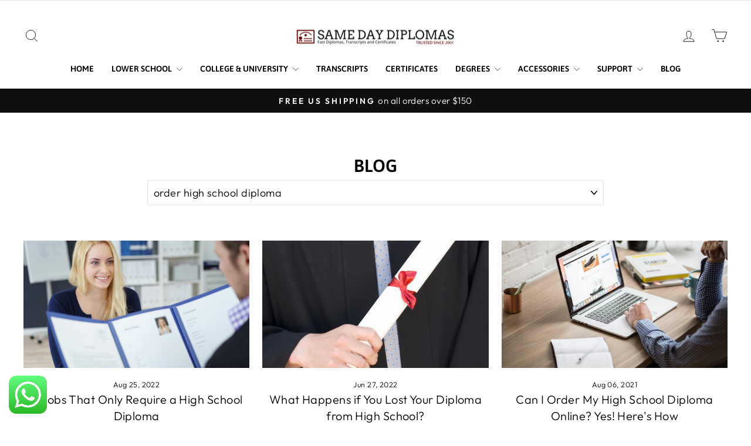

--- FILE ---
content_type: text/html; charset=utf-8
request_url: https://samedaydiplomas.com/blogs/news/tagged/order-high-school-diploma
body_size: 27483
content:
<!doctype html>
<html class="no-js" lang="en" dir="ltr">
<head>

  <link rel="canonical" href="https://samedaydiplomas.com/blogs/news/tagged/order-high-school-diploma">
  <meta charset="utf-8">
  <meta http-equiv="X-UA-Compatible" content="IE=edge,chrome=1">
  <meta name="viewport" content="width=device-width,initial-scale=1">
  <meta name="theme-color" content="#111111">
  <link rel="canonical" href="https://samedaydiplomas.com/blogs/news/tagged/order-high-school-diploma">
  <link rel="preconnect" href="https://cdn.shopify.com" crossorigin>
  <link rel="preconnect" href="https://fonts.shopifycdn.com" crossorigin>
  <link rel="dns-prefetch" href="https://productreviews.shopifycdn.com">
  <link rel="dns-prefetch" href="https://ajax.googleapis.com">
  <link rel="dns-prefetch" href="https://maps.googleapis.com">
  <link rel="dns-prefetch" href="https://maps.gstatic.com">
<title>Blog </title><link rel="shortcut icon" href="//samedaydiplomas.com/cdn/shop/files/fav_32x32.png?v=1613158504" type="image/png" /><title>Blog
 &ndash; Tagged &quot;order high school diploma&quot;&ndash; Same Day Diplomas
</title>
<meta name="description" content="The Ultimate Fake Diploma and Degree Blog! Helpful Articles and Research and News about Fake Diplomas, Degrees and Certificates from Same Day Diplomas."><meta property="og:site_name" content="Same Day Diplomas">
  <meta property="og:url" content="https://samedaydiplomas.com/blogs/news/tagged/order-high-school-diploma">
  <meta property="og:title" content="Blog">
  <meta property="og:type" content="website">
  <meta property="og:description" content="The Ultimate Fake Diploma and Degree Blog! Helpful Articles and Research and News about Fake Diplomas, Degrees and Certificates from Same Day Diplomas."><meta name="twitter:site" content="@">
  <meta name="twitter:card" content="summary_large_image">
  <meta name="twitter:title" content="Blog">
  <meta name="twitter:description" content="The Ultimate Fake Diploma and Degree Blog! Helpful Articles and Research and News about Fake Diplomas, Degrees and Certificates from Same Day Diplomas.">
<style data-shopify>@font-face {
  font-family: Asap;
  font-weight: 600;
  font-style: normal;
  font-display: swap;
  src: url("//samedaydiplomas.com/cdn/fonts/asap/asap_n6.362dcbce09b19d24e889848dbf7f3d031829e245.woff2") format("woff2"),
       url("//samedaydiplomas.com/cdn/fonts/asap/asap_n6.d685db74f4b046084dd5425d2a283dee915f6f31.woff") format("woff");
}

  @font-face {
  font-family: Outfit;
  font-weight: 300;
  font-style: normal;
  font-display: swap;
  src: url("//samedaydiplomas.com/cdn/fonts/outfit/outfit_n3.8c97ae4c4fac7c2ea467a6dc784857f4de7e0e37.woff2") format("woff2"),
       url("//samedaydiplomas.com/cdn/fonts/outfit/outfit_n3.b50a189ccde91f9bceee88f207c18c09f0b62a7b.woff") format("woff");
}


  @font-face {
  font-family: Outfit;
  font-weight: 600;
  font-style: normal;
  font-display: swap;
  src: url("//samedaydiplomas.com/cdn/fonts/outfit/outfit_n6.dfcbaa80187851df2e8384061616a8eaa1702fdc.woff2") format("woff2"),
       url("//samedaydiplomas.com/cdn/fonts/outfit/outfit_n6.88384e9fc3e36038624caccb938f24ea8008a91d.woff") format("woff");
}

  
  
</style><link href="//samedaydiplomas.com/cdn/shop/t/20/assets/theme.css?v=92273810182784723471767451835" rel="stylesheet" type="text/css" media="all" />
<style data-shopify>:root {
    --typeHeaderPrimary: Asap;
    --typeHeaderFallback: sans-serif;
    --typeHeaderSize: 30px;
    --typeHeaderWeight: 600;
    --typeHeaderLineHeight: 1;
    --typeHeaderSpacing: 0.0em;

    --typeBasePrimary:Outfit;
    --typeBaseFallback:sans-serif;
    --typeBaseSize: 18px;
    --typeBaseWeight: 300;
    --typeBaseSpacing: 0.025em;
    --typeBaseLineHeight: 1.4;
    --typeBaselineHeightMinus01: 1.3;

    --typeCollectionTitle: 20px;

    --iconWeight: 2px;
    --iconLinecaps: miter;

    
        --buttonRadius: 3px;
    

    --colorGridOverlayOpacity: 0.1;
    }

    .placeholder-content {
    background-image: linear-gradient(100deg, #ffffff 40%, #f7f7f7 63%, #ffffff 79%);
    }</style>
      
        
          
          
          
          
          
          
  
  
    
  
<!-- Google Tag Manager -->
<script>(function(w,d,s,l,i){w[l]=w[l]||[];w[l].push({'gtm.start':
new Date().getTime(),event:'gtm.js'});var f=d.getElementsByTagName(s)[0],
j=d.createElement(s),dl=l!='dataLayer'?'&l='+l:'';j.async=true;j.src=
'https://www.googletagmanager.com/gtm.js?id='+i+dl;f.parentNode.insertBefore(j,f);
})(window,document,'script','dataLayer','GTM-MD2VXG5');</script>
<!-- End Google Tag Manager -->
  
  <script>
    document.documentElement.className = document.documentElement.className.replace('no-js', 'js');

    window.theme = window.theme || {};
    theme.routes = {
      home: "/",
      cart: "/cart.js",
      cartPage: "/cart",
      cartAdd: "/cart/add.js",
      cartChange: "/cart/change.js",
      search: "/search",
      predictiveSearch: "/search/suggest"
    };
    theme.strings = {
      soldOut: "Sold Out",
      unavailable: "Unavailable",
      inStockLabel: "In stock, ready to ship",
      oneStockLabel: "Low stock - [count] item left",
      otherStockLabel: "Low stock - [count] items left",
      willNotShipUntil: "Ready to ship [date]",
      willBeInStockAfter: "Back in stock [date]",
      waitingForStock: "Inventory on the way",
      savePrice: "Save [saved_amount]",
      cartEmpty: "Your cart is currently empty.",
      cartTermsConfirmation: "You must agree with the terms and conditions of sales to check out",
      searchCollections: "Collections",
      searchPages: "Pages",
      searchArticles: "Articles",
      productFrom: "from ",
      maxQuantity: "You can only have [quantity] of [title] in your cart."
    };
    theme.settings = {
      cartType: "drawer",
      isCustomerTemplate: false,
      moneyFormat: "\u003cspan class=money\u003e${{amount}}\u003c\/span\u003e",
      saveType: "dollar",
      productImageSize: "natural",
      productImageCover: false,
      predictiveSearch: true,
      predictiveSearchType: null,
      predictiveSearchVendor: false,
      predictiveSearchPrice: false,
      quickView: false,
      themeName: 'Impulse',
      themeVersion: "7.4.0"
    };
  </script><script>window.performance && window.performance.mark && window.performance.mark('shopify.content_for_header.start');</script><meta name="google-site-verification" content="yNI68k_KvhsQj8_IpCDhYDRiE09jy2tIlksDM6Tuck0">
<meta id="shopify-digital-wallet" name="shopify-digital-wallet" content="/16994809/digital_wallets/dialog">
<link rel="alternate" type="application/atom+xml" title="Feed" href="/blogs/news/tagged/order-high-school-diploma.atom" />
<script async="async" src="/checkouts/internal/preloads.js?locale=en-US"></script>
<script id="shopify-features" type="application/json">{"accessToken":"bf092277342ba662d677242d43150e5e","betas":["rich-media-storefront-analytics"],"domain":"samedaydiplomas.com","predictiveSearch":true,"shopId":16994809,"locale":"en"}</script>
<script>var Shopify = Shopify || {};
Shopify.shop = "custom-diplomas.myshopify.com";
Shopify.locale = "en";
Shopify.currency = {"active":"USD","rate":"1.0"};
Shopify.country = "US";
Shopify.theme = {"name":"Impulse","id":138440048869,"schema_name":"Impulse","schema_version":"7.4.0","theme_store_id":857,"role":"main"};
Shopify.theme.handle = "null";
Shopify.theme.style = {"id":null,"handle":null};
Shopify.cdnHost = "samedaydiplomas.com/cdn";
Shopify.routes = Shopify.routes || {};
Shopify.routes.root = "/";</script>
<script type="module">!function(o){(o.Shopify=o.Shopify||{}).modules=!0}(window);</script>
<script>!function(o){function n(){var o=[];function n(){o.push(Array.prototype.slice.apply(arguments))}return n.q=o,n}var t=o.Shopify=o.Shopify||{};t.loadFeatures=n(),t.autoloadFeatures=n()}(window);</script>
<script id="shop-js-analytics" type="application/json">{"pageType":"blog"}</script>
<script defer="defer" async type="module" src="//samedaydiplomas.com/cdn/shopifycloud/shop-js/modules/v2/client.init-shop-cart-sync_BT-GjEfc.en.esm.js"></script>
<script defer="defer" async type="module" src="//samedaydiplomas.com/cdn/shopifycloud/shop-js/modules/v2/chunk.common_D58fp_Oc.esm.js"></script>
<script defer="defer" async type="module" src="//samedaydiplomas.com/cdn/shopifycloud/shop-js/modules/v2/chunk.modal_xMitdFEc.esm.js"></script>
<script type="module">
  await import("//samedaydiplomas.com/cdn/shopifycloud/shop-js/modules/v2/client.init-shop-cart-sync_BT-GjEfc.en.esm.js");
await import("//samedaydiplomas.com/cdn/shopifycloud/shop-js/modules/v2/chunk.common_D58fp_Oc.esm.js");
await import("//samedaydiplomas.com/cdn/shopifycloud/shop-js/modules/v2/chunk.modal_xMitdFEc.esm.js");

  window.Shopify.SignInWithShop?.initShopCartSync?.({"fedCMEnabled":true,"windoidEnabled":true});

</script>
<script>(function() {
  var isLoaded = false;
  function asyncLoad() {
    if (isLoaded) return;
    isLoaded = true;
    var urls = ["\/\/d1liekpayvooaz.cloudfront.net\/apps\/customizery\/customizery.js?shop=custom-diplomas.myshopify.com","\/\/d1liekpayvooaz.cloudfront.net\/apps\/uploadery\/uploadery.js?shop=custom-diplomas.myshopify.com","https:\/\/omnisnippet1.com\/platforms\/shopify.js?source=scriptTag\u0026v=2026-01-16T02\u0026shop=custom-diplomas.myshopify.com"];
    for (var i = 0; i < urls.length; i++) {
      var s = document.createElement('script');
      s.type = 'text/javascript';
      s.async = true;
      s.src = urls[i];
      var x = document.getElementsByTagName('script')[0];
      x.parentNode.insertBefore(s, x);
    }
  };
  if(window.attachEvent) {
    window.attachEvent('onload', asyncLoad);
  } else {
    window.addEventListener('load', asyncLoad, false);
  }
})();</script>
<script id="__st">var __st={"a":16994809,"offset":-18000,"reqid":"1176a8dd-9473-43a0-8569-d6df5f753cc7-1769096586","pageurl":"samedaydiplomas.com\/blogs\/news\/tagged\/order-high-school-diploma","s":"blogs-89390339","u":"b63dceb1f700","p":"blog","rtyp":"blog","rid":89390339};</script>
<script>window.ShopifyPaypalV4VisibilityTracking = true;</script>
<script id="captcha-bootstrap">!function(){'use strict';const t='contact',e='account',n='new_comment',o=[[t,t],['blogs',n],['comments',n],[t,'customer']],c=[[e,'customer_login'],[e,'guest_login'],[e,'recover_customer_password'],[e,'create_customer']],r=t=>t.map((([t,e])=>`form[action*='/${t}']:not([data-nocaptcha='true']) input[name='form_type'][value='${e}']`)).join(','),a=t=>()=>t?[...document.querySelectorAll(t)].map((t=>t.form)):[];function s(){const t=[...o],e=r(t);return a(e)}const i='password',u='form_key',d=['recaptcha-v3-token','g-recaptcha-response','h-captcha-response',i],f=()=>{try{return window.sessionStorage}catch{return}},m='__shopify_v',_=t=>t.elements[u];function p(t,e,n=!1){try{const o=window.sessionStorage,c=JSON.parse(o.getItem(e)),{data:r}=function(t){const{data:e,action:n}=t;return t[m]||n?{data:e,action:n}:{data:t,action:n}}(c);for(const[e,n]of Object.entries(r))t.elements[e]&&(t.elements[e].value=n);n&&o.removeItem(e)}catch(o){console.error('form repopulation failed',{error:o})}}const l='form_type',E='cptcha';function T(t){t.dataset[E]=!0}const w=window,h=w.document,L='Shopify',v='ce_forms',y='captcha';let A=!1;((t,e)=>{const n=(g='f06e6c50-85a8-45c8-87d0-21a2b65856fe',I='https://cdn.shopify.com/shopifycloud/storefront-forms-hcaptcha/ce_storefront_forms_captcha_hcaptcha.v1.5.2.iife.js',D={infoText:'Protected by hCaptcha',privacyText:'Privacy',termsText:'Terms'},(t,e,n)=>{const o=w[L][v],c=o.bindForm;if(c)return c(t,g,e,D).then(n);var r;o.q.push([[t,g,e,D],n]),r=I,A||(h.body.append(Object.assign(h.createElement('script'),{id:'captcha-provider',async:!0,src:r})),A=!0)});var g,I,D;w[L]=w[L]||{},w[L][v]=w[L][v]||{},w[L][v].q=[],w[L][y]=w[L][y]||{},w[L][y].protect=function(t,e){n(t,void 0,e),T(t)},Object.freeze(w[L][y]),function(t,e,n,w,h,L){const[v,y,A,g]=function(t,e,n){const i=e?o:[],u=t?c:[],d=[...i,...u],f=r(d),m=r(i),_=r(d.filter((([t,e])=>n.includes(e))));return[a(f),a(m),a(_),s()]}(w,h,L),I=t=>{const e=t.target;return e instanceof HTMLFormElement?e:e&&e.form},D=t=>v().includes(t);t.addEventListener('submit',(t=>{const e=I(t);if(!e)return;const n=D(e)&&!e.dataset.hcaptchaBound&&!e.dataset.recaptchaBound,o=_(e),c=g().includes(e)&&(!o||!o.value);(n||c)&&t.preventDefault(),c&&!n&&(function(t){try{if(!f())return;!function(t){const e=f();if(!e)return;const n=_(t);if(!n)return;const o=n.value;o&&e.removeItem(o)}(t);const e=Array.from(Array(32),(()=>Math.random().toString(36)[2])).join('');!function(t,e){_(t)||t.append(Object.assign(document.createElement('input'),{type:'hidden',name:u})),t.elements[u].value=e}(t,e),function(t,e){const n=f();if(!n)return;const o=[...t.querySelectorAll(`input[type='${i}']`)].map((({name:t})=>t)),c=[...d,...o],r={};for(const[a,s]of new FormData(t).entries())c.includes(a)||(r[a]=s);n.setItem(e,JSON.stringify({[m]:1,action:t.action,data:r}))}(t,e)}catch(e){console.error('failed to persist form',e)}}(e),e.submit())}));const S=(t,e)=>{t&&!t.dataset[E]&&(n(t,e.some((e=>e===t))),T(t))};for(const o of['focusin','change'])t.addEventListener(o,(t=>{const e=I(t);D(e)&&S(e,y())}));const B=e.get('form_key'),M=e.get(l),P=B&&M;t.addEventListener('DOMContentLoaded',(()=>{const t=y();if(P)for(const e of t)e.elements[l].value===M&&p(e,B);[...new Set([...A(),...v().filter((t=>'true'===t.dataset.shopifyCaptcha))])].forEach((e=>S(e,t)))}))}(h,new URLSearchParams(w.location.search),n,t,e,['guest_login'])})(!0,!0)}();</script>
<script integrity="sha256-4kQ18oKyAcykRKYeNunJcIwy7WH5gtpwJnB7kiuLZ1E=" data-source-attribution="shopify.loadfeatures" defer="defer" src="//samedaydiplomas.com/cdn/shopifycloud/storefront/assets/storefront/load_feature-a0a9edcb.js" crossorigin="anonymous"></script>
<script data-source-attribution="shopify.dynamic_checkout.dynamic.init">var Shopify=Shopify||{};Shopify.PaymentButton=Shopify.PaymentButton||{isStorefrontPortableWallets:!0,init:function(){window.Shopify.PaymentButton.init=function(){};var t=document.createElement("script");t.src="https://samedaydiplomas.com/cdn/shopifycloud/portable-wallets/latest/portable-wallets.en.js",t.type="module",document.head.appendChild(t)}};
</script>
<script data-source-attribution="shopify.dynamic_checkout.buyer_consent">
  function portableWalletsHideBuyerConsent(e){var t=document.getElementById("shopify-buyer-consent"),n=document.getElementById("shopify-subscription-policy-button");t&&n&&(t.classList.add("hidden"),t.setAttribute("aria-hidden","true"),n.removeEventListener("click",e))}function portableWalletsShowBuyerConsent(e){var t=document.getElementById("shopify-buyer-consent"),n=document.getElementById("shopify-subscription-policy-button");t&&n&&(t.classList.remove("hidden"),t.removeAttribute("aria-hidden"),n.addEventListener("click",e))}window.Shopify?.PaymentButton&&(window.Shopify.PaymentButton.hideBuyerConsent=portableWalletsHideBuyerConsent,window.Shopify.PaymentButton.showBuyerConsent=portableWalletsShowBuyerConsent);
</script>
<script data-source-attribution="shopify.dynamic_checkout.cart.bootstrap">document.addEventListener("DOMContentLoaded",(function(){function t(){return document.querySelector("shopify-accelerated-checkout-cart, shopify-accelerated-checkout")}if(t())Shopify.PaymentButton.init();else{new MutationObserver((function(e,n){t()&&(Shopify.PaymentButton.init(),n.disconnect())})).observe(document.body,{childList:!0,subtree:!0})}}));
</script>
<link id="shopify-accelerated-checkout-styles" rel="stylesheet" media="screen" href="https://samedaydiplomas.com/cdn/shopifycloud/portable-wallets/latest/accelerated-checkout-backwards-compat.css" crossorigin="anonymous">
<style id="shopify-accelerated-checkout-cart">
        #shopify-buyer-consent {
  margin-top: 1em;
  display: inline-block;
  width: 100%;
}

#shopify-buyer-consent.hidden {
  display: none;
}

#shopify-subscription-policy-button {
  background: none;
  border: none;
  padding: 0;
  text-decoration: underline;
  font-size: inherit;
  cursor: pointer;
}

#shopify-subscription-policy-button::before {
  box-shadow: none;
}

      </style>

<script>window.performance && window.performance.mark && window.performance.mark('shopify.content_for_header.end');</script><script src="//samedaydiplomas.com/cdn/shop/t/20/assets/vendor-scripts-v11.js" defer="defer"></script><script src="//samedaydiplomas.com/cdn/shop/t/20/assets/theme.js?v=66447858802808184731702946165" defer="defer"></script>
<!-- BEGIN app block: shopify://apps/tinyseo/blocks/breadcrumbs-json-ld-embed/0605268f-f7c4-4e95-b560-e43df7d59ae4 --><script type="application/ld+json" id="tinyimg-breadcrumbs-json-ld">
      {
        "@context": "https://schema.org",
        "@type": "BreadcrumbList",
        "itemListElement": [
          {
            "@type": "ListItem",
            "position": 1,
            "item": {
              "@id": "https://samedaydiplomas.com",
          "name": "Home"
        }
      }
      
      ,{
        "@type": "ListItem",
        "position": 2,
        "item": {
          "@id": "https://samedaydiplomas.com/blogs/news",
          "name": "Blog"
        }
      }
      
      ]
    }
  </script>
<!-- END app block --><!-- BEGIN app block: shopify://apps/pagefly-page-builder/blocks/app-embed/83e179f7-59a0-4589-8c66-c0dddf959200 -->

<!-- BEGIN app snippet: pagefly-cro-ab-testing-main -->







<script>
  ;(function () {
    const url = new URL(window.location)
    const viewParam = url.searchParams.get('view')
    if (viewParam && viewParam.includes('variant-pf-')) {
      url.searchParams.set('pf_v', viewParam)
      url.searchParams.delete('view')
      window.history.replaceState({}, '', url)
    }
  })()
</script>



<script type='module'>
  
  window.PAGEFLY_CRO = window.PAGEFLY_CRO || {}

  window.PAGEFLY_CRO['data_debug'] = {
    original_template_suffix: "",
    allow_ab_test: false,
    ab_test_start_time: 0,
    ab_test_end_time: 0,
    today_date_time: 1769096586000,
  }
  window.PAGEFLY_CRO['GA4'] = { enabled: false}
</script>

<!-- END app snippet -->








  <script src='https://cdn.shopify.com/extensions/019bb4f9-aed6-78a3-be91-e9d44663e6bf/pagefly-page-builder-215/assets/pagefly-helper.js' defer='defer'></script>

  <script src='https://cdn.shopify.com/extensions/019bb4f9-aed6-78a3-be91-e9d44663e6bf/pagefly-page-builder-215/assets/pagefly-general-helper.js' defer='defer'></script>

  <script src='https://cdn.shopify.com/extensions/019bb4f9-aed6-78a3-be91-e9d44663e6bf/pagefly-page-builder-215/assets/pagefly-snap-slider.js' defer='defer'></script>

  <script src='https://cdn.shopify.com/extensions/019bb4f9-aed6-78a3-be91-e9d44663e6bf/pagefly-page-builder-215/assets/pagefly-slideshow-v3.js' defer='defer'></script>

  <script src='https://cdn.shopify.com/extensions/019bb4f9-aed6-78a3-be91-e9d44663e6bf/pagefly-page-builder-215/assets/pagefly-slideshow-v4.js' defer='defer'></script>

  <script src='https://cdn.shopify.com/extensions/019bb4f9-aed6-78a3-be91-e9d44663e6bf/pagefly-page-builder-215/assets/pagefly-glider.js' defer='defer'></script>

  <script src='https://cdn.shopify.com/extensions/019bb4f9-aed6-78a3-be91-e9d44663e6bf/pagefly-page-builder-215/assets/pagefly-slideshow-v1-v2.js' defer='defer'></script>

  <script src='https://cdn.shopify.com/extensions/019bb4f9-aed6-78a3-be91-e9d44663e6bf/pagefly-page-builder-215/assets/pagefly-product-media.js' defer='defer'></script>

  <script src='https://cdn.shopify.com/extensions/019bb4f9-aed6-78a3-be91-e9d44663e6bf/pagefly-page-builder-215/assets/pagefly-product.js' defer='defer'></script>


<script id='pagefly-helper-data' type='application/json'>
  {
    "page_optimization": {
      "assets_prefetching": false
    },
    "elements_asset_mapper": {
      "Accordion": "https://cdn.shopify.com/extensions/019bb4f9-aed6-78a3-be91-e9d44663e6bf/pagefly-page-builder-215/assets/pagefly-accordion.js",
      "Accordion3": "https://cdn.shopify.com/extensions/019bb4f9-aed6-78a3-be91-e9d44663e6bf/pagefly-page-builder-215/assets/pagefly-accordion3.js",
      "CountDown": "https://cdn.shopify.com/extensions/019bb4f9-aed6-78a3-be91-e9d44663e6bf/pagefly-page-builder-215/assets/pagefly-countdown.js",
      "GMap1": "https://cdn.shopify.com/extensions/019bb4f9-aed6-78a3-be91-e9d44663e6bf/pagefly-page-builder-215/assets/pagefly-gmap.js",
      "GMap2": "https://cdn.shopify.com/extensions/019bb4f9-aed6-78a3-be91-e9d44663e6bf/pagefly-page-builder-215/assets/pagefly-gmap.js",
      "GMapBasicV2": "https://cdn.shopify.com/extensions/019bb4f9-aed6-78a3-be91-e9d44663e6bf/pagefly-page-builder-215/assets/pagefly-gmap.js",
      "GMapAdvancedV2": "https://cdn.shopify.com/extensions/019bb4f9-aed6-78a3-be91-e9d44663e6bf/pagefly-page-builder-215/assets/pagefly-gmap.js",
      "HTML.Video": "https://cdn.shopify.com/extensions/019bb4f9-aed6-78a3-be91-e9d44663e6bf/pagefly-page-builder-215/assets/pagefly-htmlvideo.js",
      "HTML.Video2": "https://cdn.shopify.com/extensions/019bb4f9-aed6-78a3-be91-e9d44663e6bf/pagefly-page-builder-215/assets/pagefly-htmlvideo2.js",
      "HTML.Video3": "https://cdn.shopify.com/extensions/019bb4f9-aed6-78a3-be91-e9d44663e6bf/pagefly-page-builder-215/assets/pagefly-htmlvideo2.js",
      "BackgroundVideo": "https://cdn.shopify.com/extensions/019bb4f9-aed6-78a3-be91-e9d44663e6bf/pagefly-page-builder-215/assets/pagefly-htmlvideo2.js",
      "Instagram": "https://cdn.shopify.com/extensions/019bb4f9-aed6-78a3-be91-e9d44663e6bf/pagefly-page-builder-215/assets/pagefly-instagram.js",
      "Instagram2": "https://cdn.shopify.com/extensions/019bb4f9-aed6-78a3-be91-e9d44663e6bf/pagefly-page-builder-215/assets/pagefly-instagram.js",
      "Insta3": "https://cdn.shopify.com/extensions/019bb4f9-aed6-78a3-be91-e9d44663e6bf/pagefly-page-builder-215/assets/pagefly-instagram3.js",
      "Tabs": "https://cdn.shopify.com/extensions/019bb4f9-aed6-78a3-be91-e9d44663e6bf/pagefly-page-builder-215/assets/pagefly-tab.js",
      "Tabs3": "https://cdn.shopify.com/extensions/019bb4f9-aed6-78a3-be91-e9d44663e6bf/pagefly-page-builder-215/assets/pagefly-tab3.js",
      "ProductBox": "https://cdn.shopify.com/extensions/019bb4f9-aed6-78a3-be91-e9d44663e6bf/pagefly-page-builder-215/assets/pagefly-cart.js",
      "FBPageBox2": "https://cdn.shopify.com/extensions/019bb4f9-aed6-78a3-be91-e9d44663e6bf/pagefly-page-builder-215/assets/pagefly-facebook.js",
      "FBLikeButton2": "https://cdn.shopify.com/extensions/019bb4f9-aed6-78a3-be91-e9d44663e6bf/pagefly-page-builder-215/assets/pagefly-facebook.js",
      "TwitterFeed2": "https://cdn.shopify.com/extensions/019bb4f9-aed6-78a3-be91-e9d44663e6bf/pagefly-page-builder-215/assets/pagefly-twitter.js",
      "Paragraph4": "https://cdn.shopify.com/extensions/019bb4f9-aed6-78a3-be91-e9d44663e6bf/pagefly-page-builder-215/assets/pagefly-paragraph4.js",

      "AliReviews": "https://cdn.shopify.com/extensions/019bb4f9-aed6-78a3-be91-e9d44663e6bf/pagefly-page-builder-215/assets/pagefly-3rd-elements.js",
      "BackInStock": "https://cdn.shopify.com/extensions/019bb4f9-aed6-78a3-be91-e9d44663e6bf/pagefly-page-builder-215/assets/pagefly-3rd-elements.js",
      "GloboBackInStock": "https://cdn.shopify.com/extensions/019bb4f9-aed6-78a3-be91-e9d44663e6bf/pagefly-page-builder-215/assets/pagefly-3rd-elements.js",
      "GrowaveWishlist": "https://cdn.shopify.com/extensions/019bb4f9-aed6-78a3-be91-e9d44663e6bf/pagefly-page-builder-215/assets/pagefly-3rd-elements.js",
      "InfiniteOptionsShopPad": "https://cdn.shopify.com/extensions/019bb4f9-aed6-78a3-be91-e9d44663e6bf/pagefly-page-builder-215/assets/pagefly-3rd-elements.js",
      "InkybayProductPersonalizer": "https://cdn.shopify.com/extensions/019bb4f9-aed6-78a3-be91-e9d44663e6bf/pagefly-page-builder-215/assets/pagefly-3rd-elements.js",
      "LimeSpot": "https://cdn.shopify.com/extensions/019bb4f9-aed6-78a3-be91-e9d44663e6bf/pagefly-page-builder-215/assets/pagefly-3rd-elements.js",
      "Loox": "https://cdn.shopify.com/extensions/019bb4f9-aed6-78a3-be91-e9d44663e6bf/pagefly-page-builder-215/assets/pagefly-3rd-elements.js",
      "Opinew": "https://cdn.shopify.com/extensions/019bb4f9-aed6-78a3-be91-e9d44663e6bf/pagefly-page-builder-215/assets/pagefly-3rd-elements.js",
      "Powr": "https://cdn.shopify.com/extensions/019bb4f9-aed6-78a3-be91-e9d44663e6bf/pagefly-page-builder-215/assets/pagefly-3rd-elements.js",
      "ProductReviews": "https://cdn.shopify.com/extensions/019bb4f9-aed6-78a3-be91-e9d44663e6bf/pagefly-page-builder-215/assets/pagefly-3rd-elements.js",
      "PushOwl": "https://cdn.shopify.com/extensions/019bb4f9-aed6-78a3-be91-e9d44663e6bf/pagefly-page-builder-215/assets/pagefly-3rd-elements.js",
      "ReCharge": "https://cdn.shopify.com/extensions/019bb4f9-aed6-78a3-be91-e9d44663e6bf/pagefly-page-builder-215/assets/pagefly-3rd-elements.js",
      "Rivyo": "https://cdn.shopify.com/extensions/019bb4f9-aed6-78a3-be91-e9d44663e6bf/pagefly-page-builder-215/assets/pagefly-3rd-elements.js",
      "TrackingMore": "https://cdn.shopify.com/extensions/019bb4f9-aed6-78a3-be91-e9d44663e6bf/pagefly-page-builder-215/assets/pagefly-3rd-elements.js",
      "Vitals": "https://cdn.shopify.com/extensions/019bb4f9-aed6-78a3-be91-e9d44663e6bf/pagefly-page-builder-215/assets/pagefly-3rd-elements.js",
      "Wiser": "https://cdn.shopify.com/extensions/019bb4f9-aed6-78a3-be91-e9d44663e6bf/pagefly-page-builder-215/assets/pagefly-3rd-elements.js"
    },
    "custom_elements_mapper": {
      "pf-click-action-element": "https://cdn.shopify.com/extensions/019bb4f9-aed6-78a3-be91-e9d44663e6bf/pagefly-page-builder-215/assets/pagefly-click-action-element.js",
      "pf-dialog-element": "https://cdn.shopify.com/extensions/019bb4f9-aed6-78a3-be91-e9d44663e6bf/pagefly-page-builder-215/assets/pagefly-dialog-element.js"
    }
  }
</script>


<!-- END app block --><link href="https://monorail-edge.shopifysvc.com" rel="dns-prefetch">
<script>(function(){if ("sendBeacon" in navigator && "performance" in window) {try {var session_token_from_headers = performance.getEntriesByType('navigation')[0].serverTiming.find(x => x.name == '_s').description;} catch {var session_token_from_headers = undefined;}var session_cookie_matches = document.cookie.match(/_shopify_s=([^;]*)/);var session_token_from_cookie = session_cookie_matches && session_cookie_matches.length === 2 ? session_cookie_matches[1] : "";var session_token = session_token_from_headers || session_token_from_cookie || "";function handle_abandonment_event(e) {var entries = performance.getEntries().filter(function(entry) {return /monorail-edge.shopifysvc.com/.test(entry.name);});if (!window.abandonment_tracked && entries.length === 0) {window.abandonment_tracked = true;var currentMs = Date.now();var navigation_start = performance.timing.navigationStart;var payload = {shop_id: 16994809,url: window.location.href,navigation_start,duration: currentMs - navigation_start,session_token,page_type: "blog"};window.navigator.sendBeacon("https://monorail-edge.shopifysvc.com/v1/produce", JSON.stringify({schema_id: "online_store_buyer_site_abandonment/1.1",payload: payload,metadata: {event_created_at_ms: currentMs,event_sent_at_ms: currentMs}}));}}window.addEventListener('pagehide', handle_abandonment_event);}}());</script>
<script id="web-pixels-manager-setup">(function e(e,d,r,n,o){if(void 0===o&&(o={}),!Boolean(null===(a=null===(i=window.Shopify)||void 0===i?void 0:i.analytics)||void 0===a?void 0:a.replayQueue)){var i,a;window.Shopify=window.Shopify||{};var t=window.Shopify;t.analytics=t.analytics||{};var s=t.analytics;s.replayQueue=[],s.publish=function(e,d,r){return s.replayQueue.push([e,d,r]),!0};try{self.performance.mark("wpm:start")}catch(e){}var l=function(){var e={modern:/Edge?\/(1{2}[4-9]|1[2-9]\d|[2-9]\d{2}|\d{4,})\.\d+(\.\d+|)|Firefox\/(1{2}[4-9]|1[2-9]\d|[2-9]\d{2}|\d{4,})\.\d+(\.\d+|)|Chrom(ium|e)\/(9{2}|\d{3,})\.\d+(\.\d+|)|(Maci|X1{2}).+ Version\/(15\.\d+|(1[6-9]|[2-9]\d|\d{3,})\.\d+)([,.]\d+|)( \(\w+\)|)( Mobile\/\w+|) Safari\/|Chrome.+OPR\/(9{2}|\d{3,})\.\d+\.\d+|(CPU[ +]OS|iPhone[ +]OS|CPU[ +]iPhone|CPU IPhone OS|CPU iPad OS)[ +]+(15[._]\d+|(1[6-9]|[2-9]\d|\d{3,})[._]\d+)([._]\d+|)|Android:?[ /-](13[3-9]|1[4-9]\d|[2-9]\d{2}|\d{4,})(\.\d+|)(\.\d+|)|Android.+Firefox\/(13[5-9]|1[4-9]\d|[2-9]\d{2}|\d{4,})\.\d+(\.\d+|)|Android.+Chrom(ium|e)\/(13[3-9]|1[4-9]\d|[2-9]\d{2}|\d{4,})\.\d+(\.\d+|)|SamsungBrowser\/([2-9]\d|\d{3,})\.\d+/,legacy:/Edge?\/(1[6-9]|[2-9]\d|\d{3,})\.\d+(\.\d+|)|Firefox\/(5[4-9]|[6-9]\d|\d{3,})\.\d+(\.\d+|)|Chrom(ium|e)\/(5[1-9]|[6-9]\d|\d{3,})\.\d+(\.\d+|)([\d.]+$|.*Safari\/(?![\d.]+ Edge\/[\d.]+$))|(Maci|X1{2}).+ Version\/(10\.\d+|(1[1-9]|[2-9]\d|\d{3,})\.\d+)([,.]\d+|)( \(\w+\)|)( Mobile\/\w+|) Safari\/|Chrome.+OPR\/(3[89]|[4-9]\d|\d{3,})\.\d+\.\d+|(CPU[ +]OS|iPhone[ +]OS|CPU[ +]iPhone|CPU IPhone OS|CPU iPad OS)[ +]+(10[._]\d+|(1[1-9]|[2-9]\d|\d{3,})[._]\d+)([._]\d+|)|Android:?[ /-](13[3-9]|1[4-9]\d|[2-9]\d{2}|\d{4,})(\.\d+|)(\.\d+|)|Mobile Safari.+OPR\/([89]\d|\d{3,})\.\d+\.\d+|Android.+Firefox\/(13[5-9]|1[4-9]\d|[2-9]\d{2}|\d{4,})\.\d+(\.\d+|)|Android.+Chrom(ium|e)\/(13[3-9]|1[4-9]\d|[2-9]\d{2}|\d{4,})\.\d+(\.\d+|)|Android.+(UC? ?Browser|UCWEB|U3)[ /]?(15\.([5-9]|\d{2,})|(1[6-9]|[2-9]\d|\d{3,})\.\d+)\.\d+|SamsungBrowser\/(5\.\d+|([6-9]|\d{2,})\.\d+)|Android.+MQ{2}Browser\/(14(\.(9|\d{2,})|)|(1[5-9]|[2-9]\d|\d{3,})(\.\d+|))(\.\d+|)|K[Aa][Ii]OS\/(3\.\d+|([4-9]|\d{2,})\.\d+)(\.\d+|)/},d=e.modern,r=e.legacy,n=navigator.userAgent;return n.match(d)?"modern":n.match(r)?"legacy":"unknown"}(),u="modern"===l?"modern":"legacy",c=(null!=n?n:{modern:"",legacy:""})[u],f=function(e){return[e.baseUrl,"/wpm","/b",e.hashVersion,"modern"===e.buildTarget?"m":"l",".js"].join("")}({baseUrl:d,hashVersion:r,buildTarget:u}),m=function(e){var d=e.version,r=e.bundleTarget,n=e.surface,o=e.pageUrl,i=e.monorailEndpoint;return{emit:function(e){var a=e.status,t=e.errorMsg,s=(new Date).getTime(),l=JSON.stringify({metadata:{event_sent_at_ms:s},events:[{schema_id:"web_pixels_manager_load/3.1",payload:{version:d,bundle_target:r,page_url:o,status:a,surface:n,error_msg:t},metadata:{event_created_at_ms:s}}]});if(!i)return console&&console.warn&&console.warn("[Web Pixels Manager] No Monorail endpoint provided, skipping logging."),!1;try{return self.navigator.sendBeacon.bind(self.navigator)(i,l)}catch(e){}var u=new XMLHttpRequest;try{return u.open("POST",i,!0),u.setRequestHeader("Content-Type","text/plain"),u.send(l),!0}catch(e){return console&&console.warn&&console.warn("[Web Pixels Manager] Got an unhandled error while logging to Monorail."),!1}}}}({version:r,bundleTarget:l,surface:e.surface,pageUrl:self.location.href,monorailEndpoint:e.monorailEndpoint});try{o.browserTarget=l,function(e){var d=e.src,r=e.async,n=void 0===r||r,o=e.onload,i=e.onerror,a=e.sri,t=e.scriptDataAttributes,s=void 0===t?{}:t,l=document.createElement("script"),u=document.querySelector("head"),c=document.querySelector("body");if(l.async=n,l.src=d,a&&(l.integrity=a,l.crossOrigin="anonymous"),s)for(var f in s)if(Object.prototype.hasOwnProperty.call(s,f))try{l.dataset[f]=s[f]}catch(e){}if(o&&l.addEventListener("load",o),i&&l.addEventListener("error",i),u)u.appendChild(l);else{if(!c)throw new Error("Did not find a head or body element to append the script");c.appendChild(l)}}({src:f,async:!0,onload:function(){if(!function(){var e,d;return Boolean(null===(d=null===(e=window.Shopify)||void 0===e?void 0:e.analytics)||void 0===d?void 0:d.initialized)}()){var d=window.webPixelsManager.init(e)||void 0;if(d){var r=window.Shopify.analytics;r.replayQueue.forEach((function(e){var r=e[0],n=e[1],o=e[2];d.publishCustomEvent(r,n,o)})),r.replayQueue=[],r.publish=d.publishCustomEvent,r.visitor=d.visitor,r.initialized=!0}}},onerror:function(){return m.emit({status:"failed",errorMsg:"".concat(f," has failed to load")})},sri:function(e){var d=/^sha384-[A-Za-z0-9+/=]+$/;return"string"==typeof e&&d.test(e)}(c)?c:"",scriptDataAttributes:o}),m.emit({status:"loading"})}catch(e){m.emit({status:"failed",errorMsg:(null==e?void 0:e.message)||"Unknown error"})}}})({shopId: 16994809,storefrontBaseUrl: "https://samedaydiplomas.com",extensionsBaseUrl: "https://extensions.shopifycdn.com/cdn/shopifycloud/web-pixels-manager",monorailEndpoint: "https://monorail-edge.shopifysvc.com/unstable/produce_batch",surface: "storefront-renderer",enabledBetaFlags: ["2dca8a86"],webPixelsConfigList: [{"id":"1936326885","configuration":"{\"apiURL\":\"https:\/\/api.omnisend.com\",\"appURL\":\"https:\/\/app.omnisend.com\",\"brandID\":\"6969a4a1b433d5ea53a35362\",\"trackingURL\":\"https:\/\/wt.omnisendlink.com\"}","eventPayloadVersion":"v1","runtimeContext":"STRICT","scriptVersion":"aa9feb15e63a302383aa48b053211bbb","type":"APP","apiClientId":186001,"privacyPurposes":["ANALYTICS","MARKETING","SALE_OF_DATA"],"dataSharingAdjustments":{"protectedCustomerApprovalScopes":["read_customer_address","read_customer_email","read_customer_name","read_customer_personal_data","read_customer_phone"]}},{"id":"480805093","configuration":"{\"config\":\"{\\\"pixel_id\\\":\\\"G-NTPDQQ053X\\\",\\\"target_country\\\":\\\"US\\\",\\\"gtag_events\\\":[{\\\"type\\\":\\\"begin_checkout\\\",\\\"action_label\\\":\\\"G-NTPDQQ053X\\\"},{\\\"type\\\":\\\"search\\\",\\\"action_label\\\":\\\"G-NTPDQQ053X\\\"},{\\\"type\\\":\\\"view_item\\\",\\\"action_label\\\":[\\\"G-NTPDQQ053X\\\",\\\"MC-3EC6BJ6F76\\\"]},{\\\"type\\\":\\\"purchase\\\",\\\"action_label\\\":[\\\"G-NTPDQQ053X\\\",\\\"MC-3EC6BJ6F76\\\"]},{\\\"type\\\":\\\"page_view\\\",\\\"action_label\\\":[\\\"G-NTPDQQ053X\\\",\\\"MC-3EC6BJ6F76\\\"]},{\\\"type\\\":\\\"add_payment_info\\\",\\\"action_label\\\":\\\"G-NTPDQQ053X\\\"},{\\\"type\\\":\\\"add_to_cart\\\",\\\"action_label\\\":\\\"G-NTPDQQ053X\\\"}],\\\"enable_monitoring_mode\\\":false}\"}","eventPayloadVersion":"v1","runtimeContext":"OPEN","scriptVersion":"b2a88bafab3e21179ed38636efcd8a93","type":"APP","apiClientId":1780363,"privacyPurposes":[],"dataSharingAdjustments":{"protectedCustomerApprovalScopes":["read_customer_address","read_customer_email","read_customer_name","read_customer_personal_data","read_customer_phone"]}},{"id":"shopify-app-pixel","configuration":"{}","eventPayloadVersion":"v1","runtimeContext":"STRICT","scriptVersion":"0450","apiClientId":"shopify-pixel","type":"APP","privacyPurposes":["ANALYTICS","MARKETING"]},{"id":"shopify-custom-pixel","eventPayloadVersion":"v1","runtimeContext":"LAX","scriptVersion":"0450","apiClientId":"shopify-pixel","type":"CUSTOM","privacyPurposes":["ANALYTICS","MARKETING"]}],isMerchantRequest: false,initData: {"shop":{"name":"Same Day Diplomas","paymentSettings":{"currencyCode":"USD"},"myshopifyDomain":"custom-diplomas.myshopify.com","countryCode":"US","storefrontUrl":"https:\/\/samedaydiplomas.com"},"customer":null,"cart":null,"checkout":null,"productVariants":[],"purchasingCompany":null},},"https://samedaydiplomas.com/cdn","fcfee988w5aeb613cpc8e4bc33m6693e112",{"modern":"","legacy":""},{"shopId":"16994809","storefrontBaseUrl":"https:\/\/samedaydiplomas.com","extensionBaseUrl":"https:\/\/extensions.shopifycdn.com\/cdn\/shopifycloud\/web-pixels-manager","surface":"storefront-renderer","enabledBetaFlags":"[\"2dca8a86\"]","isMerchantRequest":"false","hashVersion":"fcfee988w5aeb613cpc8e4bc33m6693e112","publish":"custom","events":"[[\"page_viewed\",{}]]"});</script><script>
  window.ShopifyAnalytics = window.ShopifyAnalytics || {};
  window.ShopifyAnalytics.meta = window.ShopifyAnalytics.meta || {};
  window.ShopifyAnalytics.meta.currency = 'USD';
  var meta = {"page":{"pageType":"blog","resourceType":"blog","resourceId":89390339,"requestId":"1176a8dd-9473-43a0-8569-d6df5f753cc7-1769096586"}};
  for (var attr in meta) {
    window.ShopifyAnalytics.meta[attr] = meta[attr];
  }
</script>
<script class="analytics">
  (function () {
    var customDocumentWrite = function(content) {
      var jquery = null;

      if (window.jQuery) {
        jquery = window.jQuery;
      } else if (window.Checkout && window.Checkout.$) {
        jquery = window.Checkout.$;
      }

      if (jquery) {
        jquery('body').append(content);
      }
    };

    var hasLoggedConversion = function(token) {
      if (token) {
        return document.cookie.indexOf('loggedConversion=' + token) !== -1;
      }
      return false;
    }

    var setCookieIfConversion = function(token) {
      if (token) {
        var twoMonthsFromNow = new Date(Date.now());
        twoMonthsFromNow.setMonth(twoMonthsFromNow.getMonth() + 2);

        document.cookie = 'loggedConversion=' + token + '; expires=' + twoMonthsFromNow;
      }
    }

    var trekkie = window.ShopifyAnalytics.lib = window.trekkie = window.trekkie || [];
    if (trekkie.integrations) {
      return;
    }
    trekkie.methods = [
      'identify',
      'page',
      'ready',
      'track',
      'trackForm',
      'trackLink'
    ];
    trekkie.factory = function(method) {
      return function() {
        var args = Array.prototype.slice.call(arguments);
        args.unshift(method);
        trekkie.push(args);
        return trekkie;
      };
    };
    for (var i = 0; i < trekkie.methods.length; i++) {
      var key = trekkie.methods[i];
      trekkie[key] = trekkie.factory(key);
    }
    trekkie.load = function(config) {
      trekkie.config = config || {};
      trekkie.config.initialDocumentCookie = document.cookie;
      var first = document.getElementsByTagName('script')[0];
      var script = document.createElement('script');
      script.type = 'text/javascript';
      script.onerror = function(e) {
        var scriptFallback = document.createElement('script');
        scriptFallback.type = 'text/javascript';
        scriptFallback.onerror = function(error) {
                var Monorail = {
      produce: function produce(monorailDomain, schemaId, payload) {
        var currentMs = new Date().getTime();
        var event = {
          schema_id: schemaId,
          payload: payload,
          metadata: {
            event_created_at_ms: currentMs,
            event_sent_at_ms: currentMs
          }
        };
        return Monorail.sendRequest("https://" + monorailDomain + "/v1/produce", JSON.stringify(event));
      },
      sendRequest: function sendRequest(endpointUrl, payload) {
        // Try the sendBeacon API
        if (window && window.navigator && typeof window.navigator.sendBeacon === 'function' && typeof window.Blob === 'function' && !Monorail.isIos12()) {
          var blobData = new window.Blob([payload], {
            type: 'text/plain'
          });

          if (window.navigator.sendBeacon(endpointUrl, blobData)) {
            return true;
          } // sendBeacon was not successful

        } // XHR beacon

        var xhr = new XMLHttpRequest();

        try {
          xhr.open('POST', endpointUrl);
          xhr.setRequestHeader('Content-Type', 'text/plain');
          xhr.send(payload);
        } catch (e) {
          console.log(e);
        }

        return false;
      },
      isIos12: function isIos12() {
        return window.navigator.userAgent.lastIndexOf('iPhone; CPU iPhone OS 12_') !== -1 || window.navigator.userAgent.lastIndexOf('iPad; CPU OS 12_') !== -1;
      }
    };
    Monorail.produce('monorail-edge.shopifysvc.com',
      'trekkie_storefront_load_errors/1.1',
      {shop_id: 16994809,
      theme_id: 138440048869,
      app_name: "storefront",
      context_url: window.location.href,
      source_url: "//samedaydiplomas.com/cdn/s/trekkie.storefront.1bbfab421998800ff09850b62e84b8915387986d.min.js"});

        };
        scriptFallback.async = true;
        scriptFallback.src = '//samedaydiplomas.com/cdn/s/trekkie.storefront.1bbfab421998800ff09850b62e84b8915387986d.min.js';
        first.parentNode.insertBefore(scriptFallback, first);
      };
      script.async = true;
      script.src = '//samedaydiplomas.com/cdn/s/trekkie.storefront.1bbfab421998800ff09850b62e84b8915387986d.min.js';
      first.parentNode.insertBefore(script, first);
    };
    trekkie.load(
      {"Trekkie":{"appName":"storefront","development":false,"defaultAttributes":{"shopId":16994809,"isMerchantRequest":null,"themeId":138440048869,"themeCityHash":"7292000441909167531","contentLanguage":"en","currency":"USD","eventMetadataId":"b5df48a2-815c-4605-804d-3a3709090240"},"isServerSideCookieWritingEnabled":true,"monorailRegion":"shop_domain","enabledBetaFlags":["65f19447"]},"Session Attribution":{},"S2S":{"facebookCapiEnabled":false,"source":"trekkie-storefront-renderer","apiClientId":580111}}
    );

    var loaded = false;
    trekkie.ready(function() {
      if (loaded) return;
      loaded = true;

      window.ShopifyAnalytics.lib = window.trekkie;

      var originalDocumentWrite = document.write;
      document.write = customDocumentWrite;
      try { window.ShopifyAnalytics.merchantGoogleAnalytics.call(this); } catch(error) {};
      document.write = originalDocumentWrite;

      window.ShopifyAnalytics.lib.page(null,{"pageType":"blog","resourceType":"blog","resourceId":89390339,"requestId":"1176a8dd-9473-43a0-8569-d6df5f753cc7-1769096586","shopifyEmitted":true});

      var match = window.location.pathname.match(/checkouts\/(.+)\/(thank_you|post_purchase)/)
      var token = match? match[1]: undefined;
      if (!hasLoggedConversion(token)) {
        setCookieIfConversion(token);
        
      }
    });


        var eventsListenerScript = document.createElement('script');
        eventsListenerScript.async = true;
        eventsListenerScript.src = "//samedaydiplomas.com/cdn/shopifycloud/storefront/assets/shop_events_listener-3da45d37.js";
        document.getElementsByTagName('head')[0].appendChild(eventsListenerScript);

})();</script>
<script
  defer
  src="https://samedaydiplomas.com/cdn/shopifycloud/perf-kit/shopify-perf-kit-3.0.4.min.js"
  data-application="storefront-renderer"
  data-shop-id="16994809"
  data-render-region="gcp-us-central1"
  data-page-type="blog"
  data-theme-instance-id="138440048869"
  data-theme-name="Impulse"
  data-theme-version="7.4.0"
  data-monorail-region="shop_domain"
  data-resource-timing-sampling-rate="10"
  data-shs="true"
  data-shs-beacon="true"
  data-shs-export-with-fetch="true"
  data-shs-logs-sample-rate="1"
  data-shs-beacon-endpoint="https://samedaydiplomas.com/api/collect"
></script>
</head>

<body class="template-blog" data-center-text="true" data-button_style="round-slight" data-type_header_capitalize="true" data-type_headers_align_text="true" data-type_product_capitalize="true" data-swatch_style="round" >

<!-- Google Tag Manager (noscript) -->
<noscript><iframe src="https://www.googletagmanager.com/ns.html?id=GTM-MD2VXG5"
height="0" width="0" style="display:none;visibility:hidden"></iframe></noscript>
<!-- End Google Tag Manager (noscript) -->

  <a class="in-page-link visually-hidden skip-link" href="#MainContent">Skip to content</a>

  <div id="PageContainer" class="page-container">
    <div class="transition-body"><!-- BEGIN sections: header-group -->
<div id="shopify-section-sections--17111952359653__header" class="shopify-section shopify-section-group-header-group">

<div id="NavDrawer" class="drawer drawer--left">
  <div class="drawer__contents">
    <div class="drawer__fixed-header">
      <div class="drawer__header appear-animation appear-delay-1">
        <div class="h2 drawer__title"></div>
        <div class="drawer__close">
          <button type="button" class="drawer__close-button js-drawer-close">
            <svg aria-hidden="true" focusable="false" role="presentation" class="icon icon-close" viewBox="0 0 64 64"><title>icon-X</title><path d="m19 17.61 27.12 27.13m0-27.12L19 44.74"/></svg>
            <span class="icon__fallback-text">Close menu</span>
          </button>
        </div>
      </div>
    </div>
    <div class="drawer__scrollable">
      <ul class="mobile-nav mobile-nav--heading-style" role="navigation" aria-label="Primary"><li class="mobile-nav__item appear-animation appear-delay-2"><a href="/" class="mobile-nav__link mobile-nav__link--top-level">Home</a></li><li class="mobile-nav__item appear-animation appear-delay-3"><div class="mobile-nav__has-sublist"><a href="/"
                    class="mobile-nav__link mobile-nav__link--top-level"
                    id="Label-2"
                    >
                    Lower School
                  </a>
                  <div class="mobile-nav__toggle">
                    <button type="button"
                      aria-controls="Linklist-2"
                      aria-labelledby="Label-2"
                      class="collapsible-trigger collapsible--auto-height"><span class="collapsible-trigger__icon collapsible-trigger__icon--open" role="presentation">
  <svg aria-hidden="true" focusable="false" role="presentation" class="icon icon--wide icon-chevron-down" viewBox="0 0 28 16"><path d="m1.57 1.59 12.76 12.77L27.1 1.59" stroke-width="2" stroke="#000" fill="none"/></svg>
</span>
</button>
                  </div></div><div id="Linklist-2"
                class="mobile-nav__sublist collapsible-content collapsible-content--all"
                >
                <div class="collapsible-content__inner">
                  <ul class="mobile-nav__sublist"><li class="mobile-nav__item">
                        <div class="mobile-nav__child-item"><a href="/collections/shop-geds"
                              class="mobile-nav__link"
                              id="Sublabel-collections-shop-geds1"
                              >
                              GEDs
                            </a></div></li><li class="mobile-nav__item">
                        <div class="mobile-nav__child-item"><a href="/collections/buy-high-school-secondary-diplomas-and-transcripts"
                              class="mobile-nav__link"
                              id="Sublabel-collections-buy-high-school-secondary-diplomas-and-transcripts2"
                              >
                              High School
                            </a></div></li><li class="mobile-nav__item">
                        <div class="mobile-nav__child-item"><a href="/collections/buy-home-school-diplomas"
                              class="mobile-nav__link"
                              id="Sublabel-collections-buy-home-school-diplomas3"
                              >
                              Home School
                            </a></div></li></ul>
                </div>
              </div></li><li class="mobile-nav__item appear-animation appear-delay-4"><div class="mobile-nav__has-sublist"><a href="/collections/usa-college-and-university"
                    class="mobile-nav__link mobile-nav__link--top-level"
                    id="Label-collections-usa-college-and-university3"
                    >
                    College & University
                  </a>
                  <div class="mobile-nav__toggle">
                    <button type="button"
                      aria-controls="Linklist-collections-usa-college-and-university3"
                      aria-labelledby="Label-collections-usa-college-and-university3"
                      class="collapsible-trigger collapsible--auto-height"><span class="collapsible-trigger__icon collapsible-trigger__icon--open" role="presentation">
  <svg aria-hidden="true" focusable="false" role="presentation" class="icon icon--wide icon-chevron-down" viewBox="0 0 28 16"><path d="m1.57 1.59 12.76 12.77L27.1 1.59" stroke-width="2" stroke="#000" fill="none"/></svg>
</span>
</button>
                  </div></div><div id="Linklist-collections-usa-college-and-university3"
                class="mobile-nav__sublist collapsible-content collapsible-content--all"
                >
                <div class="collapsible-content__inner">
                  <ul class="mobile-nav__sublist"><li class="mobile-nav__item">
                        <div class="mobile-nav__child-item"><a href="/collections/usa-college-and-university"
                              class="mobile-nav__link"
                              id="Sublabel-collections-usa-college-and-university1"
                              >
                              USA College and University Diplomas and Transcripts
                            </a></div></li><li class="mobile-nav__item">
                        <div class="mobile-nav__child-item"><a href="/collections/canada-college-university"
                              class="mobile-nav__link"
                              id="Sublabel-collections-canada-college-university2"
                              >
                              Canada College University Diplomas and Transcripts
                            </a></div></li><li class="mobile-nav__item">
                        <div class="mobile-nav__child-item"><a href="/collections/australia-college-and-university"
                              class="mobile-nav__link"
                              id="Sublabel-collections-australia-college-and-university3"
                              >
                              Australia College and University Diplomas and Transcripts
                            </a></div></li><li class="mobile-nav__item">
                        <div class="mobile-nav__child-item"><a href="/collections/ireland-college-and-university-diplomas-and-transcripts"
                              class="mobile-nav__link"
                              id="Sublabel-collections-ireland-college-and-university-diplomas-and-transcripts4"
                              >
                              Ireland College/ University Diplomas and Transcripts
                            </a></div></li><li class="mobile-nav__item">
                        <div class="mobile-nav__child-item"><a href="/collections/united-kingdom-college-university-diplomas-and-transcript"
                              class="mobile-nav__link"
                              id="Sublabel-collections-united-kingdom-college-university-diplomas-and-transcript5"
                              >
                              United Kingdom College and University Diplomas and Transcripts
                            </a></div></li><li class="mobile-nav__item">
                        <div class="mobile-nav__child-item"><a href="/collections/france-college-university-diplomas-and-transcripts"
                              class="mobile-nav__link"
                              id="Sublabel-collections-france-college-university-diplomas-and-transcripts6"
                              >
                              France College &amp; University Diplomas and Transcripts
                            </a></div></li><li class="mobile-nav__item">
                        <div class="mobile-nav__child-item"><a href="/collections/puerto-rico-college-university-diplomas-and-transcripts"
                              class="mobile-nav__link"
                              id="Sublabel-collections-puerto-rico-college-university-diplomas-and-transcripts7"
                              >
                              Puerto Rico College &amp; University Diplomas and Transcripts
                            </a></div></li><li class="mobile-nav__item">
                        <div class="mobile-nav__child-item"><a href="/collections/philippines-college-and-university-diplomas-and-transcript"
                              class="mobile-nav__link"
                              id="Sublabel-collections-philippines-college-and-university-diplomas-and-transcript8"
                              >
                              Philippines College and University Diplomas and Transcript
                            </a></div></li><li class="mobile-nav__item">
                        <div class="mobile-nav__child-item"><a href="/collections/africa-college-university-diplomas-and-transcripts"
                              class="mobile-nav__link"
                              id="Sublabel-collections-africa-college-university-diplomas-and-transcripts9"
                              >
                              Africa College &amp; University Diplomas and Transcripts
                            </a></div></li><li class="mobile-nav__item">
                        <div class="mobile-nav__child-item"><a href="/collections/germany-college-university-diplomas-and-transcripts"
                              class="mobile-nav__link"
                              id="Sublabel-collections-germany-college-university-diplomas-and-transcripts10"
                              >
                              Germany College &amp; University Diplomas and Transcripts
                            </a></div></li><li class="mobile-nav__item">
                        <div class="mobile-nav__child-item"><a href="/collections/india-college-university-diplomas-and-transcripts"
                              class="mobile-nav__link"
                              id="Sublabel-collections-india-college-university-diplomas-and-transcripts11"
                              >
                              India College &amp; University Diplomas and Transcripts
                            </a></div></li><li class="mobile-nav__item">
                        <div class="mobile-nav__child-item"><a href="/collections/italy-college-university-diplomas-and-transcripts"
                              class="mobile-nav__link"
                              id="Sublabel-collections-italy-college-university-diplomas-and-transcripts12"
                              >
                              Italy College &amp; University Diplomas and Transcripts
                            </a></div></li><li class="mobile-nav__item">
                        <div class="mobile-nav__child-item"><a href="/collections/mexico-college-university-diplomas-and-transcripts"
                              class="mobile-nav__link"
                              id="Sublabel-collections-mexico-college-university-diplomas-and-transcripts13"
                              >
                              Mexico College &amp; University Diplomas and Transcripts
                            </a></div></li><li class="mobile-nav__item">
                        <div class="mobile-nav__child-item"><a href="/collections/other-countries"
                              class="mobile-nav__link"
                              id="Sublabel-collections-other-countries14"
                              >
                              Other Country Diplomas and Transcripts
                            </a></div></li><li class="mobile-nav__item">
                        <div class="mobile-nav__child-item"><a href="/pages/sample-request"
                              class="mobile-nav__link"
                              id="Sublabel-pages-sample-request15"
                              >
                              Free Sample Request
                            </a></div></li><li class="mobile-nav__item">
                        <div class="mobile-nav__child-item"><a href="/pages/custom-quote-request"
                              class="mobile-nav__link"
                              id="Sublabel-pages-custom-quote-request16"
                              >
                              Custom Quote Request
                            </a></div></li></ul>
                </div>
              </div></li><li class="mobile-nav__item appear-animation appear-delay-5"><a href="/collections/transcripts-records-and-diploma-supplements" class="mobile-nav__link mobile-nav__link--top-level">Transcripts</a></li><li class="mobile-nav__item appear-animation appear-delay-6"><a href="/collections/buy-certificates" class="mobile-nav__link mobile-nav__link--top-level">Certificates</a></li><li class="mobile-nav__item appear-animation appear-delay-7"><div class="mobile-nav__has-sublist"><button type="button"
                    aria-controls="Linklist-6"
                    class="mobile-nav__link--button mobile-nav__link--top-level collapsible-trigger collapsible--auto-height">
                    <span class="mobile-nav__faux-link">
                      Degrees
                    </span>
                    <div class="mobile-nav__toggle">
                      <span class="faux-button"><span class="collapsible-trigger__icon collapsible-trigger__icon--open" role="presentation">
  <svg aria-hidden="true" focusable="false" role="presentation" class="icon icon--wide icon-chevron-down" viewBox="0 0 28 16"><path d="m1.57 1.59 12.76 12.77L27.1 1.59" stroke-width="2" stroke="#000" fill="none"/></svg>
</span>
</span>
                    </div>
                  </button></div><div id="Linklist-6"
                class="mobile-nav__sublist collapsible-content collapsible-content--all"
                >
                <div class="collapsible-content__inner">
                  <ul class="mobile-nav__sublist"><li class="mobile-nav__item">
                        <div class="mobile-nav__child-item"><a href="/collections/associate-degree"
                              class="mobile-nav__link"
                              id="Sublabel-collections-associate-degree1"
                              >
                              Associate Degree
                            </a></div></li><li class="mobile-nav__item">
                        <div class="mobile-nav__child-item"><a href="/collections/bachelor-degree"
                              class="mobile-nav__link"
                              id="Sublabel-collections-bachelor-degree2"
                              >
                              Bachelor Degree
                            </a></div></li><li class="mobile-nav__item">
                        <div class="mobile-nav__child-item"><a href="/collections/master-degree-diploma"
                              class="mobile-nav__link"
                              id="Sublabel-collections-master-degree-diploma3"
                              >
                              Masters Degree 
                            </a></div></li><li class="mobile-nav__item">
                        <div class="mobile-nav__child-item"><a href="/collections/phd-degree"
                              class="mobile-nav__link"
                              id="Sublabel-collections-phd-degree4"
                              >
                              PhD Degree 
                            </a></div></li></ul>
                </div>
              </div></li><li class="mobile-nav__item appear-animation appear-delay-8"><div class="mobile-nav__has-sublist"><a href="/collections/diploma-covers"
                    class="mobile-nav__link mobile-nav__link--top-level"
                    id="Label-collections-diploma-covers7"
                    >
                    Accessories
                  </a>
                  <div class="mobile-nav__toggle">
                    <button type="button"
                      aria-controls="Linklist-collections-diploma-covers7"
                      aria-labelledby="Label-collections-diploma-covers7"
                      class="collapsible-trigger collapsible--auto-height"><span class="collapsible-trigger__icon collapsible-trigger__icon--open" role="presentation">
  <svg aria-hidden="true" focusable="false" role="presentation" class="icon icon--wide icon-chevron-down" viewBox="0 0 28 16"><path d="m1.57 1.59 12.76 12.77L27.1 1.59" stroke-width="2" stroke="#000" fill="none"/></svg>
</span>
</button>
                  </div></div><div id="Linklist-collections-diploma-covers7"
                class="mobile-nav__sublist collapsible-content collapsible-content--all"
                >
                <div class="collapsible-content__inner">
                  <ul class="mobile-nav__sublist"><li class="mobile-nav__item">
                        <div class="mobile-nav__child-item"><a href="/collections/diploma-covers"
                              class="mobile-nav__link"
                              id="Sublabel-collections-diploma-covers1"
                              >
                              Diploma Covers
                            </a></div></li><li class="mobile-nav__item">
                        <div class="mobile-nav__child-item"><a href="/collections/seals-and-emblems"
                              class="mobile-nav__link"
                              id="Sublabel-collections-seals-and-emblems2"
                              >
                              Seals and Emblems
                            </a></div></li><li class="mobile-nav__item">
                        <div class="mobile-nav__child-item"><a href="/collections/upgrades"
                              class="mobile-nav__link"
                              id="Sublabel-collections-upgrades3"
                              >
                              Upgrades
                            </a></div></li><li class="mobile-nav__item">
                        <div class="mobile-nav__child-item"><a href="/collections/reprints"
                              class="mobile-nav__link"
                              id="Sublabel-collections-reprints4"
                              >
                              Reprints
                            </a></div></li></ul>
                </div>
              </div></li><li class="mobile-nav__item appear-animation appear-delay-9"><div class="mobile-nav__has-sublist"><a href="/pages/contact-us"
                    class="mobile-nav__link mobile-nav__link--top-level"
                    id="Label-pages-contact-us8"
                    >
                    Support
                  </a>
                  <div class="mobile-nav__toggle">
                    <button type="button"
                      aria-controls="Linklist-pages-contact-us8"
                      aria-labelledby="Label-pages-contact-us8"
                      class="collapsible-trigger collapsible--auto-height"><span class="collapsible-trigger__icon collapsible-trigger__icon--open" role="presentation">
  <svg aria-hidden="true" focusable="false" role="presentation" class="icon icon--wide icon-chevron-down" viewBox="0 0 28 16"><path d="m1.57 1.59 12.76 12.77L27.1 1.59" stroke-width="2" stroke="#000" fill="none"/></svg>
</span>
</button>
                  </div></div><div id="Linklist-pages-contact-us8"
                class="mobile-nav__sublist collapsible-content collapsible-content--all"
                >
                <div class="collapsible-content__inner">
                  <ul class="mobile-nav__sublist"><li class="mobile-nav__item">
                        <div class="mobile-nav__child-item"><a href="https://samedaydiplomas.com/pages/contact-us"
                              class="mobile-nav__link"
                              id="Sublabel-https-samedaydiplomas-com-pages-contact-us1"
                              >
                              Contact Us
                            </a></div></li><li class="mobile-nav__item">
                        <div class="mobile-nav__child-item"><a href="/pages/about-us"
                              class="mobile-nav__link"
                              id="Sublabel-pages-about-us2"
                              >
                              About Us
                            </a></div></li><li class="mobile-nav__item">
                        <div class="mobile-nav__child-item"><a href="https://samedaydiplomas.com/pages/order-lookup"
                              class="mobile-nav__link"
                              id="Sublabel-https-samedaydiplomas-com-pages-order-lookup3"
                              >
                              Order Lookup
                            </a></div></li><li class="mobile-nav__item">
                        <div class="mobile-nav__child-item"><a href="https://answers.samedaydiplomas.com/"
                              class="mobile-nav__link"
                              id="Sublabel-https-answers-samedaydiplomas-com4"
                              >
                              FAQ&#39;s
                            </a></div></li><li class="mobile-nav__item">
                        <div class="mobile-nav__child-item"><a href="/pages/reviews"
                              class="mobile-nav__link"
                              id="Sublabel-pages-reviews5"
                              >
                              Reviews
                            </a></div></li><li class="mobile-nav__item">
                        <div class="mobile-nav__child-item"><a href="/pages/custom-quote-request"
                              class="mobile-nav__link"
                              id="Sublabel-pages-custom-quote-request6"
                              >
                              Custom Quote Request
                            </a></div></li><li class="mobile-nav__item">
                        <div class="mobile-nav__child-item"><a href="/pages/sample-request"
                              class="mobile-nav__link"
                              id="Sublabel-pages-sample-request7"
                              >
                              Free Sample Request
                            </a></div></li><li class="mobile-nav__item">
                        <div class="mobile-nav__child-item"><a href="/pages/samples"
                              class="mobile-nav__link"
                              id="Sublabel-pages-samples8"
                              >
                              Samples
                            </a></div></li><li class="mobile-nav__item">
                        <div class="mobile-nav__child-item"><a href="/pages/delivery-options"
                              class="mobile-nav__link"
                              id="Sublabel-pages-delivery-options9"
                              >
                              Delivery Options
                            </a></div></li><li class="mobile-nav__item">
                        <div class="mobile-nav__child-item"><a href="/pages/giving-back"
                              class="mobile-nav__link"
                              id="Sublabel-pages-giving-back10"
                              >
                              Giving Back
                            </a></div></li><li class="mobile-nav__item">
                        <div class="mobile-nav__child-item"><a href="/pages/disclaimer"
                              class="mobile-nav__link"
                              id="Sublabel-pages-disclaimer11"
                              >
                              Disclaimer
                            </a></div></li><li class="mobile-nav__item">
                        <div class="mobile-nav__child-item"><a href="/policies/privacy-policy"
                              class="mobile-nav__link"
                              id="Sublabel-policies-privacy-policy12"
                              >
                              Privacy Policy
                            </a></div></li><li class="mobile-nav__item">
                        <div class="mobile-nav__child-item"><a href="/policies/terms-of-service"
                              class="mobile-nav__link"
                              id="Sublabel-policies-terms-of-service13"
                              >
                              Terms of Service
                            </a></div></li><li class="mobile-nav__item">
                        <div class="mobile-nav__child-item"><a href="/pages/what-we-dont-make"
                              class="mobile-nav__link"
                              id="Sublabel-pages-what-we-dont-make14"
                              >
                              What we dont make
                            </a></div></li></ul>
                </div>
              </div></li><li class="mobile-nav__item appear-animation appear-delay-10"><a href="/blogs/news" class="mobile-nav__link mobile-nav__link--top-level" data-active="true">Blog</a></li><li class="mobile-nav__item mobile-nav__item--secondary">
            <div class="grid"><div class="grid__item one-half appear-animation appear-delay-11">
                  <a href="/account" class="mobile-nav__link">Log in
</a>
                </div></div>
          </li></ul><ul class="mobile-nav__social appear-animation appear-delay-12"></ul>
    </div>
  </div>
</div>
<div id="CartDrawer" class="drawer drawer--right">
    <form id="CartDrawerForm" action="/cart" method="post" novalidate class="drawer__contents" data-location="cart-drawer">
      <div class="drawer__fixed-header">
        <div class="drawer__header appear-animation appear-delay-1">
          <div class="h2 drawer__title">Cart</div>
          <div class="drawer__close">
            <button type="button" class="drawer__close-button js-drawer-close">
              <svg aria-hidden="true" focusable="false" role="presentation" class="icon icon-close" viewBox="0 0 64 64"><title>icon-X</title><path d="m19 17.61 27.12 27.13m0-27.12L19 44.74"/></svg>
              <span class="icon__fallback-text">Close cart</span>
            </button>
          </div>
        </div>
      </div>

      <div class="drawer__inner">
        <div class="drawer__scrollable">
          <div data-products class="appear-animation appear-delay-2"></div>

          
        </div>

        <div class="drawer__footer appear-animation appear-delay-4">
          <div data-discounts>
            
          </div>

          <div class="cart__item-sub cart__item-row">
            <div class="ajaxcart__subtotal">Subtotal</div>
            <div data-subtotal><span class=money>$0.00</span></div>
          </div>

          <div class="cart__item-row text-center">
            <small>
              Shipping, taxes, and discount codes calculated at checkout.<br />
            </small>
          </div>

          
            <div class="cart__item-row cart__terms">
              <input type="checkbox" id="CartTermsDrawer" class="cart__terms-checkbox">
              <label for="CartTermsDrawer">
                
                  I agree with the <a href='/policies/terms-of-service' target='_blank'>terms and conditions</a>
                
              </label>
            </div>
          

          <div class="cart__checkout-wrapper">
            <button type="submit" name="checkout" data-terms-required="true" class="btn cart__checkout">
              Check out
            </button>

            
          </div>
        </div>
      </div>

      <div class="drawer__cart-empty appear-animation appear-delay-2">
        <div class="drawer__scrollable">
          Your cart is currently empty.
        </div>
      </div>
    </form>
  </div><style>
  .site-nav__link,
  .site-nav__dropdown-link:not(.site-nav__dropdown-link--top-level) {
    font-size: 14px;
  }
  
    .site-nav__link, .mobile-nav__link--top-level {
      text-transform: uppercase;
      letter-spacing: 0.2em;
    }
    .mobile-nav__link--top-level {
      font-size: 1.1em;
    }
  

  

  
</style>

<div data-section-id="sections--17111952359653__header" data-section-type="header"><div class="toolbar small--hide">
  <div class="page-width">
    <div class="toolbar__content"><div class="toolbar__item">
          <ul class="no-bullets social-icons inline-list toolbar__social"></ul>

        </div></div>

  </div>
</div>
<div class="header-sticky-wrapper">
    <div id="HeaderWrapper" class="header-wrapper"><header
        id="SiteHeader"
        class="site-header site-header--heading-style"
        data-sticky="true"
        data-overlay="false">
        <div class="page-width">
          <div
            class="header-layout header-layout--center"
            data-logo-align="center"><div class="header-item header-item--left header-item--navigation"><div class="site-nav small--hide">
                      <a href="/search" class="site-nav__link site-nav__link--icon js-search-header">
                        <svg aria-hidden="true" focusable="false" role="presentation" class="icon icon-search" viewBox="0 0 64 64"><title>icon-search</title><path d="M47.16 28.58A18.58 18.58 0 1 1 28.58 10a18.58 18.58 0 0 1 18.58 18.58ZM54 54 41.94 42"/></svg>
                        <span class="icon__fallback-text">Search</span>
                      </a>
                    </div><div class="site-nav medium-up--hide">
                  <button
                    type="button"
                    class="site-nav__link site-nav__link--icon js-drawer-open-nav"
                    aria-controls="NavDrawer">
                    <svg aria-hidden="true" focusable="false" role="presentation" class="icon icon-hamburger" viewBox="0 0 64 64"><title>icon-hamburger</title><path d="M7 15h51M7 32h43M7 49h51"/></svg>
                    <span class="icon__fallback-text">Site navigation</span>
                  </button>
                </div>
              </div><div class="header-item header-item--logo"><style data-shopify>.header-item--logo,
    .header-layout--left-center .header-item--logo,
    .header-layout--left-center .header-item--icons {
      -webkit-box-flex: 0 1 200px;
      -ms-flex: 0 1 200px;
      flex: 0 1 200px;
    }

    @media only screen and (min-width: 769px) {
      .header-item--logo,
      .header-layout--left-center .header-item--logo,
      .header-layout--left-center .header-item--icons {
        -webkit-box-flex: 0 0 300px;
        -ms-flex: 0 0 300px;
        flex: 0 0 300px;
      }
    }

    .site-header__logo a {
      width: 200px;
    }
    .is-light .site-header__logo .logo--inverted {
      width: 200px;
    }
    @media only screen and (min-width: 769px) {
      .site-header__logo a {
        width: 300px;
      }

      .is-light .site-header__logo .logo--inverted {
        width: 300px;
      }
    }</style><div class="h2 site-header__logo" itemscope itemtype="http://schema.org/Organization" >
      <a
        href="/"
        itemprop="url"
        class="site-header__logo-link"
        style="padding-top: 20.255474452554743%">

        





<image-element data-aos="image-fade-in" data-aos-offset="150">


  
    
    <img src="//samedaydiplomas.com/cdn/shop/files/SAME_DAY_DIPLOMAS-logo_2_550x_66a5fbdc-70f4-4054-9a3c-0163f43a691d.png?v=1613173732&amp;width=600" alt="" srcset="//samedaydiplomas.com/cdn/shop/files/SAME_DAY_DIPLOMAS-logo_2_550x_66a5fbdc-70f4-4054-9a3c-0163f43a691d.png?v=1613173732&amp;width=300 300w, //samedaydiplomas.com/cdn/shop/files/SAME_DAY_DIPLOMAS-logo_2_550x_66a5fbdc-70f4-4054-9a3c-0163f43a691d.png?v=1613173732&amp;width=600 600w" width="300" height="60.76642335766423" loading="eager" class="small--hide image-element" sizes="300px" itemprop="logo" style="max-height: 60.76642335766423px;max-width: 300px;">
  


</image-element>






<image-element data-aos="image-fade-in" data-aos-offset="150">


  
    
    <img src="//samedaydiplomas.com/cdn/shop/files/SAME_DAY_DIPLOMAS-logo_2_550x_66a5fbdc-70f4-4054-9a3c-0163f43a691d.png?v=1613173732&amp;width=400" alt="" srcset="//samedaydiplomas.com/cdn/shop/files/SAME_DAY_DIPLOMAS-logo_2_550x_66a5fbdc-70f4-4054-9a3c-0163f43a691d.png?v=1613173732&amp;width=200 200w, //samedaydiplomas.com/cdn/shop/files/SAME_DAY_DIPLOMAS-logo_2_550x_66a5fbdc-70f4-4054-9a3c-0163f43a691d.png?v=1613173732&amp;width=400 400w" width="200" height="40.51094890510949" loading="eager" class="medium-up--hide image-element" sizes="200px" style="max-height: 40.51094890510949px;max-width: 200px;">
  


</image-element>


</a></div></div><div class="header-item header-item--icons"><div class="site-nav">
  <div class="site-nav__icons"><a class="site-nav__link site-nav__link--icon small--hide" href="/account">
        <svg aria-hidden="true" focusable="false" role="presentation" class="icon icon-user" viewBox="0 0 64 64"><title>account</title><path d="M35 39.84v-2.53c3.3-1.91 6-6.66 6-11.41 0-7.63 0-13.82-9-13.82s-9 6.19-9 13.82c0 4.75 2.7 9.51 6 11.41v2.53c-10.18.85-18 6-18 12.16h42c0-6.19-7.82-11.31-18-12.16Z"/></svg>
        <span class="icon__fallback-text">Log in
</span>
      </a><a href="/search" class="site-nav__link site-nav__link--icon js-search-header medium-up--hide">
        <svg aria-hidden="true" focusable="false" role="presentation" class="icon icon-search" viewBox="0 0 64 64"><title>icon-search</title><path d="M47.16 28.58A18.58 18.58 0 1 1 28.58 10a18.58 18.58 0 0 1 18.58 18.58ZM54 54 41.94 42"/></svg>
        <span class="icon__fallback-text">Search</span>
      </a><a href="/cart" class="site-nav__link site-nav__link--icon js-drawer-open-cart" aria-controls="CartDrawer" data-icon="cart">
      <span class="cart-link"><svg aria-hidden="true" focusable="false" role="presentation" class="icon icon-cart" viewBox="0 0 64 64"><path style="stroke-miterlimit:10" d="M14 17.44h46.79l-7.94 25.61H20.96l-9.65-35.1H3"/><circle cx="27" cy="53" r="2"/><circle cx="47" cy="53" r="2"/></svg><span class="icon__fallback-text">Cart</span>
        <span class="cart-link__bubble"></span>
      </span>
    </a>
  </div>
</div>
</div>
          </div><div class="text-center"><ul
  class="site-nav site-navigation small--hide"
><li class="site-nav__item site-nav__expanded-item">
      
        <a
          href="/"
          class="site-nav__link site-nav__link--underline"
        >
          Home
        </a>
      

    </li><li class="site-nav__item site-nav__expanded-item site-nav--has-dropdown">
      
        <details
          data-hover="true"
          id="site-nav-item--2"
          class="site-nav__details"
        >
          <summary
            data-link="/"
            aria-expanded="false"
            aria-controls="site-nav-item--2"
            class="site-nav__link site-nav__link--underline site-nav__link--has-dropdown"
          >
            Lower School <svg aria-hidden="true" focusable="false" role="presentation" class="icon icon--wide icon-chevron-down" viewBox="0 0 28 16"><path d="m1.57 1.59 12.76 12.77L27.1 1.59" stroke-width="2" stroke="#000" fill="none"/></svg>
          </summary>
      
<ul class="site-nav__dropdown text-left"><li class="">
                <a href="/collections/shop-geds" class="site-nav__dropdown-link site-nav__dropdown-link--second-level">
                  GEDs
</a></li><li class="">
                <a href="/collections/buy-high-school-secondary-diplomas-and-transcripts" class="site-nav__dropdown-link site-nav__dropdown-link--second-level">
                  High School
</a></li><li class="">
                <a href="/collections/buy-home-school-diplomas" class="site-nav__dropdown-link site-nav__dropdown-link--second-level">
                  Home School
</a></li></ul>
        </details>
      
    </li><li class="site-nav__item site-nav__expanded-item site-nav--has-dropdown">
      
        <details
          data-hover="true"
          id="site-nav-item--3"
          class="site-nav__details"
        >
          <summary
            data-link="/collections/usa-college-and-university"
            aria-expanded="false"
            aria-controls="site-nav-item--3"
            class="site-nav__link site-nav__link--underline site-nav__link--has-dropdown"
          >
            College & University <svg aria-hidden="true" focusable="false" role="presentation" class="icon icon--wide icon-chevron-down" viewBox="0 0 28 16"><path d="m1.57 1.59 12.76 12.77L27.1 1.59" stroke-width="2" stroke="#000" fill="none"/></svg>
          </summary>
      
<ul class="site-nav__dropdown text-left"><li class="">
                <a href="/collections/usa-college-and-university" class="site-nav__dropdown-link site-nav__dropdown-link--second-level">
                  USA College and University Diplomas and Transcripts
</a></li><li class="">
                <a href="/collections/canada-college-university" class="site-nav__dropdown-link site-nav__dropdown-link--second-level">
                  Canada College University Diplomas and Transcripts
</a></li><li class="">
                <a href="/collections/australia-college-and-university" class="site-nav__dropdown-link site-nav__dropdown-link--second-level">
                  Australia College and University Diplomas and Transcripts
</a></li><li class="">
                <a href="/collections/ireland-college-and-university-diplomas-and-transcripts" class="site-nav__dropdown-link site-nav__dropdown-link--second-level">
                  Ireland College/ University Diplomas and Transcripts
</a></li><li class="">
                <a href="/collections/united-kingdom-college-university-diplomas-and-transcript" class="site-nav__dropdown-link site-nav__dropdown-link--second-level">
                  United Kingdom College and University Diplomas and Transcripts
</a></li><li class="">
                <a href="/collections/france-college-university-diplomas-and-transcripts" class="site-nav__dropdown-link site-nav__dropdown-link--second-level">
                  France College &amp; University Diplomas and Transcripts
</a></li><li class="">
                <a href="/collections/puerto-rico-college-university-diplomas-and-transcripts" class="site-nav__dropdown-link site-nav__dropdown-link--second-level">
                  Puerto Rico College &amp; University Diplomas and Transcripts
</a></li><li class="">
                <a href="/collections/philippines-college-and-university-diplomas-and-transcript" class="site-nav__dropdown-link site-nav__dropdown-link--second-level">
                  Philippines College and University Diplomas and Transcript
</a></li><li class="">
                <a href="/collections/africa-college-university-diplomas-and-transcripts" class="site-nav__dropdown-link site-nav__dropdown-link--second-level">
                  Africa College &amp; University Diplomas and Transcripts
</a></li><li class="">
                <a href="/collections/germany-college-university-diplomas-and-transcripts" class="site-nav__dropdown-link site-nav__dropdown-link--second-level">
                  Germany College &amp; University Diplomas and Transcripts
</a></li><li class="">
                <a href="/collections/india-college-university-diplomas-and-transcripts" class="site-nav__dropdown-link site-nav__dropdown-link--second-level">
                  India College &amp; University Diplomas and Transcripts
</a></li><li class="">
                <a href="/collections/italy-college-university-diplomas-and-transcripts" class="site-nav__dropdown-link site-nav__dropdown-link--second-level">
                  Italy College &amp; University Diplomas and Transcripts
</a></li><li class="">
                <a href="/collections/mexico-college-university-diplomas-and-transcripts" class="site-nav__dropdown-link site-nav__dropdown-link--second-level">
                  Mexico College &amp; University Diplomas and Transcripts
</a></li><li class="">
                <a href="/collections/other-countries" class="site-nav__dropdown-link site-nav__dropdown-link--second-level">
                  Other Country Diplomas and Transcripts
</a></li><li class="">
                <a href="/pages/sample-request" class="site-nav__dropdown-link site-nav__dropdown-link--second-level">
                  Free Sample Request
</a></li><li class="">
                <a href="/pages/custom-quote-request" class="site-nav__dropdown-link site-nav__dropdown-link--second-level">
                  Custom Quote Request
</a></li></ul>
        </details>
      
    </li><li class="site-nav__item site-nav__expanded-item">
      
        <a
          href="/collections/transcripts-records-and-diploma-supplements"
          class="site-nav__link site-nav__link--underline"
        >
          Transcripts
        </a>
      

    </li><li class="site-nav__item site-nav__expanded-item">
      
        <a
          href="/collections/buy-certificates"
          class="site-nav__link site-nav__link--underline"
        >
          Certificates
        </a>
      

    </li><li class="site-nav__item site-nav__expanded-item site-nav--has-dropdown">
      
        <details
          data-hover="true"
          id="site-nav-item--6"
          class="site-nav__details"
        >
          <summary
            data-link="#"
            aria-expanded="false"
            aria-controls="site-nav-item--6"
            class="site-nav__link site-nav__link--underline site-nav__link--has-dropdown"
          >
            Degrees <svg aria-hidden="true" focusable="false" role="presentation" class="icon icon--wide icon-chevron-down" viewBox="0 0 28 16"><path d="m1.57 1.59 12.76 12.77L27.1 1.59" stroke-width="2" stroke="#000" fill="none"/></svg>
          </summary>
      
<ul class="site-nav__dropdown text-left"><li class="">
                <a href="/collections/associate-degree" class="site-nav__dropdown-link site-nav__dropdown-link--second-level">
                  Associate Degree
</a></li><li class="">
                <a href="/collections/bachelor-degree" class="site-nav__dropdown-link site-nav__dropdown-link--second-level">
                  Bachelor Degree
</a></li><li class="">
                <a href="/collections/master-degree-diploma" class="site-nav__dropdown-link site-nav__dropdown-link--second-level">
                  Masters Degree 
</a></li><li class="">
                <a href="/collections/phd-degree" class="site-nav__dropdown-link site-nav__dropdown-link--second-level">
                  PhD Degree 
</a></li></ul>
        </details>
      
    </li><li class="site-nav__item site-nav__expanded-item site-nav--has-dropdown">
      
        <details
          data-hover="true"
          id="site-nav-item--7"
          class="site-nav__details"
        >
          <summary
            data-link="/collections/diploma-covers"
            aria-expanded="false"
            aria-controls="site-nav-item--7"
            class="site-nav__link site-nav__link--underline site-nav__link--has-dropdown"
          >
            Accessories <svg aria-hidden="true" focusable="false" role="presentation" class="icon icon--wide icon-chevron-down" viewBox="0 0 28 16"><path d="m1.57 1.59 12.76 12.77L27.1 1.59" stroke-width="2" stroke="#000" fill="none"/></svg>
          </summary>
      
<ul class="site-nav__dropdown text-left"><li class="">
                <a href="/collections/diploma-covers" class="site-nav__dropdown-link site-nav__dropdown-link--second-level">
                  Diploma Covers
</a></li><li class="">
                <a href="/collections/seals-and-emblems" class="site-nav__dropdown-link site-nav__dropdown-link--second-level">
                  Seals and Emblems
</a></li><li class="">
                <a href="/collections/upgrades" class="site-nav__dropdown-link site-nav__dropdown-link--second-level">
                  Upgrades
</a></li><li class="">
                <a href="/collections/reprints" class="site-nav__dropdown-link site-nav__dropdown-link--second-level">
                  Reprints
</a></li></ul>
        </details>
      
    </li><li class="site-nav__item site-nav__expanded-item site-nav--has-dropdown">
      
        <details
          data-hover="true"
          id="site-nav-item--8"
          class="site-nav__details"
        >
          <summary
            data-link="/pages/contact-us"
            aria-expanded="false"
            aria-controls="site-nav-item--8"
            class="site-nav__link site-nav__link--underline site-nav__link--has-dropdown"
          >
            Support <svg aria-hidden="true" focusable="false" role="presentation" class="icon icon--wide icon-chevron-down" viewBox="0 0 28 16"><path d="m1.57 1.59 12.76 12.77L27.1 1.59" stroke-width="2" stroke="#000" fill="none"/></svg>
          </summary>
      
<ul class="site-nav__dropdown text-left"><li class="">
                <a href="https://samedaydiplomas.com/pages/contact-us" class="site-nav__dropdown-link site-nav__dropdown-link--second-level">
                  Contact Us
</a></li><li class="">
                <a href="/pages/about-us" class="site-nav__dropdown-link site-nav__dropdown-link--second-level">
                  About Us
</a></li><li class="">
                <a href="https://samedaydiplomas.com/pages/order-lookup" class="site-nav__dropdown-link site-nav__dropdown-link--second-level">
                  Order Lookup
</a></li><li class="">
                <a href="https://answers.samedaydiplomas.com/" class="site-nav__dropdown-link site-nav__dropdown-link--second-level">
                  FAQ&#39;s
</a></li><li class="">
                <a href="/pages/reviews" class="site-nav__dropdown-link site-nav__dropdown-link--second-level">
                  Reviews
</a></li><li class="">
                <a href="/pages/custom-quote-request" class="site-nav__dropdown-link site-nav__dropdown-link--second-level">
                  Custom Quote Request
</a></li><li class="">
                <a href="/pages/sample-request" class="site-nav__dropdown-link site-nav__dropdown-link--second-level">
                  Free Sample Request
</a></li><li class="">
                <a href="/pages/samples" class="site-nav__dropdown-link site-nav__dropdown-link--second-level">
                  Samples
</a></li><li class="">
                <a href="/pages/delivery-options" class="site-nav__dropdown-link site-nav__dropdown-link--second-level">
                  Delivery Options
</a></li><li class="">
                <a href="/pages/giving-back" class="site-nav__dropdown-link site-nav__dropdown-link--second-level">
                  Giving Back
</a></li><li class="">
                <a href="/pages/disclaimer" class="site-nav__dropdown-link site-nav__dropdown-link--second-level">
                  Disclaimer
</a></li><li class="">
                <a href="/policies/privacy-policy" class="site-nav__dropdown-link site-nav__dropdown-link--second-level">
                  Privacy Policy
</a></li><li class="">
                <a href="/policies/terms-of-service" class="site-nav__dropdown-link site-nav__dropdown-link--second-level">
                  Terms of Service
</a></li><li class="">
                <a href="/pages/what-we-dont-make" class="site-nav__dropdown-link site-nav__dropdown-link--second-level">
                  What we dont make
</a></li></ul>
        </details>
      
    </li><li class="site-nav__item site-nav__expanded-item">
      
        <a
          href="/blogs/news"
          class="site-nav__link site-nav__link--underline"
        >
          Blog
        </a>
      

    </li></ul>
</div></div>
        <div class="site-header__search-container">
          <div class="site-header__search">
            <div class="page-width">
              <predictive-search data-context="header" data-enabled="true" data-dark="false">
  <div class="predictive__screen" data-screen></div>
  <form action="/search" method="get" role="search">
    <label for="Search" class="hidden-label">Search</label>
    <div class="search__input-wrap">
      <input
        class="search__input"
        id="Search"
        type="search"
        name="q"
        value=""
        role="combobox"
        aria-expanded="false"
        aria-owns="predictive-search-results"
        aria-controls="predictive-search-results"
        aria-haspopup="listbox"
        aria-autocomplete="list"
        autocorrect="off"
        autocomplete="off"
        autocapitalize="off"
        spellcheck="false"
        placeholder="Search"
        tabindex="0"
      >
      <input name="options[prefix]" type="hidden" value="last">
      <button class="btn--search" type="submit">
        <svg aria-hidden="true" focusable="false" role="presentation" class="icon icon-search" viewBox="0 0 64 64"><defs><style>.cls-1{fill:none;stroke:#000;stroke-miterlimit:10;stroke-width:2px}</style></defs><path class="cls-1" d="M47.16 28.58A18.58 18.58 0 1 1 28.58 10a18.58 18.58 0 0 1 18.58 18.58zM54 54L41.94 42"/></svg>
        <span class="icon__fallback-text">Search</span>
      </button>
    </div>

    <button class="btn--close-search">
      <svg aria-hidden="true" focusable="false" role="presentation" class="icon icon-close" viewBox="0 0 64 64"><defs><style>.cls-1{fill:none;stroke:#000;stroke-miterlimit:10;stroke-width:2px}</style></defs><path class="cls-1" d="M19 17.61l27.12 27.13m0-27.13L19 44.74"/></svg>
    </button>
    <div id="predictive-search" class="search__results" tabindex="-1"></div>
  </form>
</predictive-search>

            </div>
          </div>
        </div>
      </header>
    </div>
  </div>
</div>


<style> #shopify-section-sections--17111952359653__header .site-nav__dropdown {background-color: #fff;} </style></div><div id="shopify-section-sections--17111952359653__announcement" class="shopify-section shopify-section-group-header-group"><style></style>
  <div class="announcement-bar">
    <div class="page-width">
      <div class="slideshow-wrapper">
        <button type="button" class="visually-hidden slideshow__pause" data-id="sections--17111952359653__announcement" aria-live="polite">
          <span class="slideshow__pause-stop">
            <svg aria-hidden="true" focusable="false" role="presentation" class="icon icon-pause" viewBox="0 0 10 13"><path d="M0 0h3v13H0zm7 0h3v13H7z" fill-rule="evenodd"/></svg>
            <span class="icon__fallback-text">Pause slideshow</span>
          </span>
          <span class="slideshow__pause-play">
            <svg aria-hidden="true" focusable="false" role="presentation" class="icon icon-play" viewBox="18.24 17.35 24.52 28.3"><path fill="#323232" d="M22.1 19.151v25.5l20.4-13.489-20.4-12.011z"/></svg>
            <span class="icon__fallback-text">Play slideshow</span>
          </span>
        </button>

        <div
          id="AnnouncementSlider"
          class="announcement-slider"
          data-compact="true"
          data-block-count="2"><div
                id="AnnouncementSlide-announcement-0"
                class="announcement-slider__slide"
                data-index="0"
                
              ><span class="announcement-text">Free US shipping</span><span class="announcement-link-text">on all orders over $150</span></div><div
                id="AnnouncementSlide-announcement-1"
                class="announcement-slider__slide"
                data-index="1"
                
              ><span class="announcement-text">Many ways to pay</span><span class="announcement-link-text">including Buy Now Pay Later</span></div></div>
      </div>
    </div>
  </div>




</div>
<!-- END sections: header-group --><!-- BEGIN sections: popup-group -->

<!-- END sections: popup-group --><main class="main-content" id="MainContent">
        <div id="shopify-section-template--17111951638757__main" class="shopify-section"><div data-section-id="template--17111951638757__main" data-section-type="blog">
  <div class="page-width page-content">
<header class="section-header">
      <h1 class="section-header__title">
        Blog
</h1><select id="BlogTagFilter">
          <option value="/blogs/news">All</option>
            <option value="/blogs/news/tagged/a-fake-diploma" >a fake diploma</option>
            <option value="/blogs/news/tagged/acceptance-from-a-college" >Acceptance from A College</option>
            <option value="/blogs/news/tagged/acceptance-from-a-university" >Acceptance from A University</option>
            <option value="/blogs/news/tagged/applying-for-college" >Applying For College</option>
            <option value="/blogs/news/tagged/best-colleges-and-universities" >Best Colleges and Universities</option>
            <option value="/blogs/news/tagged/best-diploma-display" >Best Diploma Display</option>
            <option value="/blogs/news/tagged/business-certifications" >business certifications</option>
            <option value="/blogs/news/tagged/buy-a-ged" >buy a GED</option>
            <option value="/blogs/news/tagged/buy-a-ged-certificate" >buy a ged certificate</option>
            <option value="/blogs/news/tagged/buy-a-high-school-diploma" >Buy a High School Diploma</option>
            <option value="/blogs/news/tagged/buy-a-transcript" >buy a transcript</option>
            <option value="/blogs/news/tagged/buy-college-diploma" >buy college diploma</option>
            <option value="/blogs/news/tagged/buy-ged" >BUY GED</option>
            <option value="/blogs/news/tagged/buy-high-school-diploma" >buy high school diploma</option>
            <option value="/blogs/news/tagged/buy-high-school-equivalency" >buy high school equivalency</option>
            <option value="/blogs/news/tagged/buying-a-fake-diploma" >buying a fake diploma</option>
            <option value="/blogs/news/tagged/can-i-buy-a-high-school-diploma" >Can I Buy a High School Diploma</option>
            <option value="/blogs/news/tagged/can-i-use-a-pdf-to-verify-my-college-or-high-school-degree" >Can I Use a PDF To Verify My College or High School Degree</option>
            <option value="/blogs/news/tagged/career-diploma" >Career Diploma</option>
            <option value="/blogs/news/tagged/career-paths" >Career Paths</option>
            <option value="/blogs/news/tagged/college-applications" >College Applications</option>
            <option value="/blogs/news/tagged/college-degree" >College Degree</option>
            <option value="/blogs/news/tagged/college-degrees" >College Degrees</option>
            <option value="/blogs/news/tagged/college-diploma" >college diploma</option>
            <option value="/blogs/news/tagged/college-diplomas" >College Diplomas</option>
            <option value="/blogs/news/tagged/college-replacement-transcripts" >College Replacement Transcripts</option>
            <option value="/blogs/news/tagged/college-school-transcript" >College School Transcript</option>
            <option value="/blogs/news/tagged/college-seals" >College Seals</option>
            <option value="/blogs/news/tagged/college-transcripts" >College Transcripts</option>
            <option value="/blogs/news/tagged/colleges-and-universities-in-the-uk" >Colleges and Universities in the UK</option>
            <option value="/blogs/news/tagged/copy-of-a-high-school-diploma" >copy of a high school diploma</option>
            <option value="/blogs/news/tagged/copy-of-diploma" >copy of diploma</option>
            <option value="/blogs/news/tagged/copy-of-ged" >copy of GED</option>
            <option value="/blogs/news/tagged/copy-of-my-degree" >Copy of My Degree</option>
            <option value="/blogs/news/tagged/copy-of-my-transcripts" >Copy of My Transcripts</option>
            <option value="/blogs/news/tagged/copy-of-your-degree-and-transcripts" >Copy of Your Degree and Transcripts</option>
            <option value="/blogs/news/tagged/copy-of-your-high-school-diploma" >copy of your high school diploma</option>
            <option value="/blogs/news/tagged/custom-diploma" >Custom Diploma</option>
            <option value="/blogs/news/tagged/degree-of-confidence" >degree of confidence</option>
            <option value="/blogs/news/tagged/degrees" >Degrees</option>
            <option value="/blogs/news/tagged/digital-diploma" >Digital Diploma</option>
            <option value="/blogs/news/tagged/diploma" >Diploma</option>
            <option value="/blogs/news/tagged/diploma-and-transcript" >Diploma and Transcript</option>
            <option value="/blogs/news/tagged/diploma-and-transcripts" >Diploma and Transcripts</option>
            <option value="/blogs/news/tagged/diploma-copy" >diploma copy</option>
            <option value="/blogs/news/tagged/diploma-display" >diploma display</option>
            <option value="/blogs/news/tagged/diploma-display-ideas" >Diploma Display Ideas</option>
            <option value="/blogs/news/tagged/diploma-frame" >Diploma Frame</option>
            <option value="/blogs/news/tagged/diploma-maker" >diploma maker</option>
            <option value="/blogs/news/tagged/diploma-pdf" >Diploma PDF</option>
            <option value="/blogs/news/tagged/diploma-replacement" >diploma replacement</option>
            <option value="/blogs/news/tagged/diplomas-and-transcripts" >Diplomas and Transcripts</option>
            <option value="/blogs/news/tagged/double-degree" >Double Degree</option>
            <option value="/blogs/news/tagged/duplicate-college-diploma" >duplicate college diploma</option>
            <option value="/blogs/news/tagged/duplicate-diploma" >duplicate diploma</option>
            <option value="/blogs/news/tagged/extra-college-diploma" >extra college diploma</option>
            <option value="/blogs/news/tagged/fake-a-high-school-diploma" >fake A high school diploma</option>
            <option value="/blogs/news/tagged/fake-college-degree" >Fake College Degree</option>
            <option value="/blogs/news/tagged/fake-college-diploma" >fake college diploma</option>
            <option value="/blogs/news/tagged/fake-degree" >fake degree</option>
            <option value="/blogs/news/tagged/fake-diploma" >fake diploma</option>
            <option value="/blogs/news/tagged/fake-ged" >fake GED</option>
            <option value="/blogs/news/tagged/fake-high-school-diploma" >fake high school diploma</option>
            <option value="/blogs/news/tagged/fake-phd" >Fake PhD</option>
            <option value="/blogs/news/tagged/fake-transcripts" >Fake Transcripts</option>
            <option value="/blogs/news/tagged/faking-a-high-school-diploma" >Faking a High School Diploma</option>
            <option value="/blogs/news/tagged/find-a-job" >find a job</option>
            <option value="/blogs/news/tagged/ged" >GED</option>
            <option value="/blogs/news/tagged/ged-diploma" >GED diploma</option>
            <option value="/blogs/news/tagged/ged-exam" >GED Exam</option>
            <option value="/blogs/news/tagged/get-a-ged" >Get a GED</option>
            <option value="/blogs/news/tagged/high-school" >High School</option>
            <option value="/blogs/news/tagged/high-school-degree" >High School Degree</option>
            <option value="/blogs/news/tagged/high-school-diploma" >high school diploma</option>
            <option value="/blogs/news/tagged/high-school-replacement-transcripts" >HIgh School Replacement Transcripts</option>
            <option value="/blogs/news/tagged/high-school-transcript" >High School Transcript</option>
            <option value="/blogs/news/tagged/high-transcript" >High Transcript</option>
            <option value="/blogs/news/tagged/hottest-jobs" >Hottest Jobs</option>
            <option value="/blogs/news/tagged/how-do-i-get-a-copy-of-my-ged" >how do I get a copy of my GED</option>
            <option value="/blogs/news/tagged/how-long-does-it-take-to-get-a-ged" >How Long Does It Take To Get a GED</option>
            <option value="/blogs/news/tagged/how-to-fake-a-bachelors-degree" >How To Fake a Bachelor's Degree</option>
            <option value="/blogs/news/tagged/how-to-find-a-high-school-diploma-template" >How To Find a High School Diploma Template</option>
            <option value="/blogs/news/tagged/how-to-get-a-copy-of-my-high-school-diploma" >how to get a copy of my high school diploma</option>
            <option value="/blogs/news/tagged/how-to-get-a-copy-of-your-high-school-diploma" >how to get a copy of your high school diploma</option>
            <option value="/blogs/news/tagged/how-to-get-a-copy-of-your-high-school-diploma-replaced" >How to Get a Copy of Your High School Diploma Replaced</option>
            <option value="/blogs/news/tagged/how-to-get-a-replacement-diploma-from-high-school" >how to get a replacement diploma from high school</option>
            <option value="/blogs/news/tagged/how-to-replace-your-diploma-from-college" >How To Replace Your Diploma From College</option>
            <option value="/blogs/news/tagged/i-lost-my-high-school-diploma" >i lost my high school diploma</option>
            <option value="/blogs/news/tagged/jobs" >Jobs</option>
            <option value="/blogs/news/tagged/jobs-with-no-high-school-diploma" >Jobs With No High School Diploma</option>
            <option value="/blogs/news/tagged/letter-of-acceptance" >Letter of Acceptance</option>
            <option value="/blogs/news/tagged/lost-college-diploma" >lost college diploma</option>
            <option value="/blogs/news/tagged/lost-high-school-diploma" >Lost High School Diploma</option>
            <option value="/blogs/news/tagged/no-high-school-diploma" >No High School Diploma</option>
            <option value="/blogs/news/tagged/official-transcripts" >Official transcripts</option>
            <option value="/blogs/news/tagged/online-university" >Online University</option>
            <option value="/blogs/news/tagged/order-high-school-diploma" selected>order high school diploma</option>
            <option value="/blogs/news/tagged/pdf-to-verify-my-college" >PDF To Verify My College</option>
            <option value="/blogs/news/tagged/replacement-associate" >Replacement Associate</option>
            <option value="/blogs/news/tagged/replacement-college-diploma" >replacement college diploma</option>
            <option value="/blogs/news/tagged/replacement-copy-of-your-transcripts" >Replacement Copy of Your Transcripts</option>
            <option value="/blogs/news/tagged/replacement-degree" >replacement degree</option>
            <option value="/blogs/news/tagged/replacement-diploma" >replacement diploma</option>
            <option value="/blogs/news/tagged/replacement-diplomas" >replacement diplomas</option>
            <option value="/blogs/news/tagged/replacement-ged" >replacement GED</option>
            <option value="/blogs/news/tagged/replacement-high-school-diploma" >replacement high school diploma</option>
            <option value="/blogs/news/tagged/replacement-transcript-copy" >Replacement Transcript Copy</option>
            <option value="/blogs/news/tagged/replacement-transcripts" >Replacement Transcripts</option>
            <option value="/blogs/news/tagged/replica-college-diploma" >replica college diploma</option>
            <option value="/blogs/news/tagged/replica-diploma" >replica diploma</option>
            <option value="/blogs/news/tagged/replica-diplomas" >replica diplomas</option>
            <option value="/blogs/news/tagged/terminal-degree-requirements" >Terminal Degree Requirements</option>
            <option value="/blogs/news/tagged/transcript" >Transcript</option>
            <option value="/blogs/news/tagged/university-applications" >University Applications</option>
            <option value="/blogs/news/tagged/university-diploma" >University Diploma</option>
            <option value="/blogs/news/tagged/what-is-on-a-transcript" >what is on a transcript</option>
            <option value="/blogs/news/tagged/what-is-the-fastest-way-to-get-a-ged" >what is the fastest way to get a ged</option>
            <option value="/blogs/news/tagged/where-can-i-get-a-copy-of-my-degree" >Where Can I Get a Copy of My Degree</option>
            <option value="/blogs/news/tagged/where-can-i-get-a-copy-of-my-degree-or-transcripts-from-a-school-outside-of-the-usa" >Where Can I Get a Copy of My Degree or Transcripts From a School Outside of the USA?</option>
            <option value="/blogs/news/tagged/where-can-i-get-a-copy-of-my-transcripts" >Where Can I Get a Copy of My Transcripts</option></select></header>

    <div class="grid grid--uniform">

<div class="grid__item medium-up--one-third" data-aos="row-of-3">
  <div class="grid">
    <div class="grid__item small--one-third"><a href="/blogs/news/11-jobs-that-only-require-a-high-school-diploma" class="article__grid-image" aria-label="11 Jobs That Only Require a High School Diploma"><div class="image-wrap">
              <div
                class="grid__image-ratio grid__image-ratio--wide">



<image-element data-aos="image-fade-in" data-aos-offset="150">


  
    
    <img src="//samedaydiplomas.com/cdn/shop/articles/11-jobs-that-only-require-a-high-school-diploma-2029408.jpg?v=1767483626&amp;width=1080" alt="11 Jobs That Only Require a High School Diploma - Same Day Diplomas" srcset="//samedaydiplomas.com/cdn/shop/articles/11-jobs-that-only-require-a-high-school-diploma-2029408.jpg?v=1767483626&amp;width=360 360w, //samedaydiplomas.com/cdn/shop/articles/11-jobs-that-only-require-a-high-school-diploma-2029408.jpg?v=1767483626&amp;width=540 540w, //samedaydiplomas.com/cdn/shop/articles/11-jobs-that-only-require-a-high-school-diploma-2029408.jpg?v=1767483626&amp;width=720 720w, //samedaydiplomas.com/cdn/shop/articles/11-jobs-that-only-require-a-high-school-diploma-2029408.jpg?v=1767483626&amp;width=900 900w, //samedaydiplomas.com/cdn/shop/articles/11-jobs-that-only-require-a-high-school-diploma-2029408.jpg?v=1767483626&amp;width=1080 1080w" loading="lazy" class=" image-element" sizes="33vw">
  


</image-element>


</div>
            </div></a></div>
    <div class="grid__item small--two-thirds">
      <div class="article__grid-meta"><div class="article__date"><time datetime="2022-08-25T14:19:04Z">Aug 25, 2022</time>
</div><a href="/blogs/news/11-jobs-that-only-require-a-high-school-diploma" class="article__title">11 Jobs That Only Require a High School Diploma</a><div class="article__author">
              Author: Dev Team<br>
  Reviewed by: Same Day Diplomas Content Team
          </div>
          <div class="article-meta"></div></div>
    </div>
  </div>
</div>


<div class="grid__item medium-up--one-third" data-aos="row-of-3">
  <div class="grid">
    <div class="grid__item small--one-third"><a href="/blogs/news/what-happens-if-you-lost-your-diploma-from-high-school" class="article__grid-image" aria-label="What Happens if You Lost Your Diploma from High School?"><div class="image-wrap">
              <div
                class="grid__image-ratio grid__image-ratio--wide">



<image-element data-aos="image-fade-in" data-aos-offset="150">


  
    
    <img src="//samedaydiplomas.com/cdn/shop/articles/what-happens-if-you-lost-your-diploma-from-high-school-3533897.jpg?v=1767483625&amp;width=1080" alt="What Happens if You Lost Your Diploma from High School? - Same Day Diplomas" srcset="//samedaydiplomas.com/cdn/shop/articles/what-happens-if-you-lost-your-diploma-from-high-school-3533897.jpg?v=1767483625&amp;width=360 360w, //samedaydiplomas.com/cdn/shop/articles/what-happens-if-you-lost-your-diploma-from-high-school-3533897.jpg?v=1767483625&amp;width=540 540w, //samedaydiplomas.com/cdn/shop/articles/what-happens-if-you-lost-your-diploma-from-high-school-3533897.jpg?v=1767483625&amp;width=720 720w, //samedaydiplomas.com/cdn/shop/articles/what-happens-if-you-lost-your-diploma-from-high-school-3533897.jpg?v=1767483625&amp;width=900 900w, //samedaydiplomas.com/cdn/shop/articles/what-happens-if-you-lost-your-diploma-from-high-school-3533897.jpg?v=1767483625&amp;width=1080 1080w" loading="lazy" class=" image-element" sizes="33vw">
  


</image-element>


</div>
            </div></a></div>
    <div class="grid__item small--two-thirds">
      <div class="article__grid-meta"><div class="article__date"><time datetime="2022-06-27T20:57:35Z">Jun 27, 2022</time>
</div><a href="/blogs/news/what-happens-if-you-lost-your-diploma-from-high-school" class="article__title">What Happens if You Lost Your Diploma from High School?</a><div class="article__author">
              Author: Dev Team<br>
  Reviewed by: Same Day Diplomas Content Team
          </div>
          <div class="article-meta"></div></div>
    </div>
  </div>
</div>


<div class="grid__item medium-up--one-third" data-aos="row-of-3">
  <div class="grid">
    <div class="grid__item small--one-third"><a href="/blogs/news/can-i-order-my-high-school-diploma-online-yes-heres-how" class="article__grid-image" aria-label="Can I Order My High School Diploma Online? Yes! Here&#39;s How"><div class="image-wrap">
              <div
                class="grid__image-ratio grid__image-ratio--wide">



<image-element data-aos="image-fade-in" data-aos-offset="150">


  
    
    <img src="//samedaydiplomas.com/cdn/shop/articles/can-i-order-my-high-school-diploma-online-yes-heres-how-7494517.jpg?v=1767483612&amp;width=1080" alt="Can I Order My High School Diploma Online? Yes! Here&#39;s How - Same Day Diplomas" srcset="//samedaydiplomas.com/cdn/shop/articles/can-i-order-my-high-school-diploma-online-yes-heres-how-7494517.jpg?v=1767483612&amp;width=360 360w, //samedaydiplomas.com/cdn/shop/articles/can-i-order-my-high-school-diploma-online-yes-heres-how-7494517.jpg?v=1767483612&amp;width=540 540w, //samedaydiplomas.com/cdn/shop/articles/can-i-order-my-high-school-diploma-online-yes-heres-how-7494517.jpg?v=1767483612&amp;width=720 720w, //samedaydiplomas.com/cdn/shop/articles/can-i-order-my-high-school-diploma-online-yes-heres-how-7494517.jpg?v=1767483612&amp;width=900 900w, //samedaydiplomas.com/cdn/shop/articles/can-i-order-my-high-school-diploma-online-yes-heres-how-7494517.jpg?v=1767483612&amp;width=1080 1080w" loading="lazy" class=" image-element" sizes="33vw">
  


</image-element>


</div>
            </div></a></div>
    <div class="grid__item small--two-thirds">
      <div class="article__grid-meta"><div class="article__date"><time datetime="2021-08-06T14:27:01Z">Aug 06, 2021</time>
</div><a href="/blogs/news/can-i-order-my-high-school-diploma-online-yes-heres-how" class="article__title">Can I Order My High School Diploma Online? Yes! Here's How</a><div class="article__author">
              Author: Dev Team<br>
  Reviewed by: Same Day Diplomas Content Team
          </div>
          <div class="article-meta"></div></div>
    </div>
  </div>
</div>
</div></div>
</div>
</div>
      </main><!-- BEGIN sections: footer-group -->
<div id="shopify-section-sections--17111952326885__footer" class="shopify-section shopify-section-group-footer-group"><footer class="site-footer" data-section-id="sections--17111952326885__footer" data-section-type="footer-section">
  <div class="page-width">

    <div class="grid"><div  class="grid__item footer__item--footer-1" data-type="menu"><style data-shopify>@media only screen and (min-width: 769px) and (max-width: 959px) {
              .footer__item--footer-1 {
                width: 50%;
                padding-top: 40px;
              }
              .footer__item--footer-1:nth-child(2n + 1) {
                clear: left;
              }
            }
            @media only screen and (min-width: 960px) {
              .footer__item--footer-1 {
                width: 25%;
              }

            }</style><h2 class="h4 footer__title small--hide">
      Resources
    </h2>
    <button type="button" class="h4 footer__title collapsible-trigger collapsible-trigger-btn medium-up--hide" aria-controls="Footer-footer-1">
      Resources
<span class="collapsible-trigger__icon collapsible-trigger__icon--open" role="presentation">
  <svg aria-hidden="true" focusable="false" role="presentation" class="icon icon--wide icon-chevron-down" viewBox="0 0 28 16"><path d="m1.57 1.59 12.76 12.77L27.1 1.59" stroke-width="2" stroke="#000" fill="none"/></svg>
</span>
</button><div
    
      id="Footer-footer-1" class="collapsible-content collapsible-content--small"
    >
    <div class="collapsible-content__inner">
      <div class="footer__collapsible">
        <ul class="no-bullets site-footer__linklist"><li><a href="/pages/contact-us">Support Contact</a></li><li><a href="/pages/about-us">About Us</a></li><li><a href="https://samedaydiplomas.com/pages/order-lookup">Order Lookup</a></li><li><a href="/pages/samples">Samples</a></li><li><a href="/pages/reviews">Reviews</a></li><li><a href="/pages/sample-request">Request A Free Sample</a></li><li><a href="/pages/custom-quote-request">Custom Quote Request</a></li><li><a href="/pages/giving-back">Giving Back</a></li><li><a href="/pages/what-we-dont-make">What We Dont Make</a></li><li><a href="/blogs/news">Blog</a></li><li><a href="/pages/disclaimer">Disclaimer</a></li><li><a href="/policies/terms-of-service">Terms of Service</a></li><li><a href="/policies/refund-policy">Refund policy</a></li><li><a href="/policies/privacy-policy">Privacy Policy</a></li><li><a href="/pages/sitemap">Sitemap</a></li></ul>
      </div>
    </div>
  </div></div><div  class="grid__item footer__item--e8e563a1-3da6-4f09-8fcb-f8a6d57560e7" data-type="menu"><style data-shopify>@media only screen and (min-width: 769px) and (max-width: 959px) {
              .footer__item--e8e563a1-3da6-4f09-8fcb-f8a6d57560e7 {
                width: 50%;
                padding-top: 40px;
              }
              .footer__item--e8e563a1-3da6-4f09-8fcb-f8a6d57560e7:nth-child(2n + 1) {
                clear: left;
              }
            }
            @media only screen and (min-width: 960px) {
              .footer__item--e8e563a1-3da6-4f09-8fcb-f8a6d57560e7 {
                width: 25%;
              }

            }</style><h2 class="h4 footer__title small--hide">
      Shop
    </h2>
    <button type="button" class="h4 footer__title collapsible-trigger collapsible-trigger-btn medium-up--hide" aria-controls="Footer-e8e563a1-3da6-4f09-8fcb-f8a6d57560e7">
      Shop
<span class="collapsible-trigger__icon collapsible-trigger__icon--open" role="presentation">
  <svg aria-hidden="true" focusable="false" role="presentation" class="icon icon--wide icon-chevron-down" viewBox="0 0 28 16"><path d="m1.57 1.59 12.76 12.77L27.1 1.59" stroke-width="2" stroke="#000" fill="none"/></svg>
</span>
</button><div
    
      id="Footer-e8e563a1-3da6-4f09-8fcb-f8a6d57560e7" class="collapsible-content collapsible-content--small"
    >
    <div class="collapsible-content__inner">
      <div class="footer__collapsible">
        <ul class="no-bullets site-footer__linklist"><li><a href="/">Home </a></li><li><a href="https://samedaydiplomas.com/collections/buy-high-school-secondary-diplomas-and-transcripts">High School</a></li><li><a href="https://samedaydiplomas.com/collections/shop-geds">GEDs</a></li><li><a href="https://samedaydiplomas.com/collections/usa-college-and-university">College & University</a></li><li><a href="https://samedaydiplomas.com/collections/transcripts-records-and-diploma-supplements">Transcripts</a></li><li><a href="https://samedaydiplomas.com/collections/buy-certificates">Certificates</a></li><li><a href="https://samedaydiplomas.com/collections/degrees">Degrees</a></li><li><a href="https://samedaydiplomas.com/collections/diploma-covers">Diploma Covers</a></li><li><a href="https://samedaydiplomas.com/pages/diploma-maker">Diploma Maker</a></li><li><a href="https://samedaydiplomas.com/products/buy-college-and-university-match-diploma-usa">College Diplomas</a></li><li><a href="https://samedaydiplomas.com/products/buy-college-and-university-transcripts-usa">College Transcripts</a></li><li><a href="https://samedaydiplomas.com/products/buy-high-school-diplomas">High School Diplomas</a></li><li><a href="https://samedaydiplomas.com/products/buy-high-school-transcripts">High School Transcripts</a></li><li><a href="https://samedaydiplomas.com/products/buy-ged-diplomas">GEDs </a></li><li><a href="https://samedaydiplomas.com/products/buy-ged-transcript-test-scores">GED Transcripts</a></li></ul>
      </div>
    </div>
  </div></div><div  class="grid__item footer__item--a5e946b6-ab15-46a7-9677-ec4a184b46f4" data-type="custom"><style data-shopify>@media only screen and (min-width: 769px) and (max-width: 959px) {
              .footer__item--a5e946b6-ab15-46a7-9677-ec4a184b46f4 {
                width: 50%;
                padding-top: 40px;
              }
              .footer__item--a5e946b6-ab15-46a7-9677-ec4a184b46f4:nth-child(2n + 1) {
                clear: left;
              }
            }
            @media only screen and (min-width: 960px) {
              .footer__item--a5e946b6-ab15-46a7-9677-ec4a184b46f4 {
                width: 50%;
              }

            }</style><div class="footer__item-padding"><h2 class="h4 footer__title small--hide">Same Day Diplomas</h2>
    <button type="button" class="h4 footer__title collapsible-trigger collapsible-trigger-btn medium-up--hide" aria-controls="Footer-a5e946b6-ab15-46a7-9677-ec4a184b46f4">
      Same Day Diplomas
<span class="collapsible-trigger__icon collapsible-trigger__icon--open" role="presentation">
  <svg aria-hidden="true" focusable="false" role="presentation" class="icon icon--wide icon-chevron-down" viewBox="0 0 28 16"><path d="m1.57 1.59 12.76 12.77L27.1 1.59" stroke-width="2" stroke="#000" fill="none"/></svg>
</span>
</button><div
    
      id="Footer-a5e946b6-ab15-46a7-9677-ec4a184b46f4" class="collapsible-content collapsible-content--small"
    >
    <div class="collapsible-content__inner">
      <div class="footer__collapsible"><p><strong>Same Day Diplomas provides high-quality replacement and replica diplomas and transcripts for novelty, display, and commemorative purposes.<br/><br/></strong>We are open from 9:00am to 4:00pm Monday - Friday Eastern Time.<br/>Our website is open 24/7<br/><br/><em>Legal Notice: Our documents are intended for replacement, restoration of a lost or damaged document, extra copy for home or office, novelty (fun), props for movies and commercials, or your records only. We do not make these to be used to misrepresent yourself in anyway.<br/><br/></em>🔒 <strong>Secure Checkout</strong></p><p>📞 <strong>Text Support: 1-929-395-0990</strong></p><p>⭐ <strong>4.7/5 Star Rating!</strong></p><p>🚚 <strong>Free Shipping Over $150</strong></p><p><a href="https://samedaydiplomas.com/pages/disclaimer" title="Disclaimer"><em>Disclaimer</em></a><em> | </em><a href="https://samedaydiplomas.com/pages/terms-of-service" title="Terms of Use"><em>Terms of Use</em></a><em> | </em><a href="/policies/privacy-policy" title="Privacy Policy"><em>Privacy Policy</em></a><em> | </em><a href="tel:1-917-924-5972" title="Text Us: 1-917-924-5972"><em>Text Us: 1-929-395-0990</em></a></p>
      </div>
    </div>
  </div>
</div>
</div></div><ul class="inline-list payment-icons footer__section"><li class="icon--payment">
              <svg xmlns="http://www.w3.org/2000/svg" role="img" aria-labelledby="pi-american_express" viewBox="0 0 38 24" width="38" height="24"><title id="pi-american_express">American Express</title><path fill="#000" d="M35 0H3C1.3 0 0 1.3 0 3v18c0 1.7 1.4 3 3 3h32c1.7 0 3-1.3 3-3V3c0-1.7-1.4-3-3-3Z" opacity=".07"/><path fill="#006FCF" d="M35 1c1.1 0 2 .9 2 2v18c0 1.1-.9 2-2 2H3c-1.1 0-2-.9-2-2V3c0-1.1.9-2 2-2h32Z"/><path fill="#FFF" d="M22.012 19.936v-8.421L37 11.528v2.326l-1.732 1.852L37 17.573v2.375h-2.766l-1.47-1.622-1.46 1.628-9.292-.02Z"/><path fill="#006FCF" d="M23.013 19.012v-6.57h5.572v1.513h-3.768v1.028h3.678v1.488h-3.678v1.01h3.768v1.531h-5.572Z"/><path fill="#006FCF" d="m28.557 19.012 3.083-3.289-3.083-3.282h2.386l1.884 2.083 1.89-2.082H37v.051l-3.017 3.23L37 18.92v.093h-2.307l-1.917-2.103-1.898 2.104h-2.321Z"/><path fill="#FFF" d="M22.71 4.04h3.614l1.269 2.881V4.04h4.46l.77 2.159.771-2.159H37v8.421H19l3.71-8.421Z"/><path fill="#006FCF" d="m23.395 4.955-2.916 6.566h2l.55-1.315h2.98l.55 1.315h2.05l-2.904-6.566h-2.31Zm.25 3.777.875-2.09.873 2.09h-1.748Z"/><path fill="#006FCF" d="M28.581 11.52V4.953l2.811.01L32.84 9l1.456-4.046H37v6.565l-1.74.016v-4.51l-1.644 4.494h-1.59L30.35 7.01v4.51h-1.768Z"/></svg>

            </li><li class="icon--payment">
              <svg version="1.1" xmlns="http://www.w3.org/2000/svg" role="img" x="0" y="0" width="38" height="24" viewBox="0 0 165.521 105.965" xml:space="preserve" aria-labelledby="pi-apple_pay"><title id="pi-apple_pay">Apple Pay</title><path fill="#000" d="M150.698 0H14.823c-.566 0-1.133 0-1.698.003-.477.004-.953.009-1.43.022-1.039.028-2.087.09-3.113.274a10.51 10.51 0 0 0-2.958.975 9.932 9.932 0 0 0-4.35 4.35 10.463 10.463 0 0 0-.975 2.96C.113 9.611.052 10.658.024 11.696a70.22 70.22 0 0 0-.022 1.43C0 13.69 0 14.256 0 14.823v76.318c0 .567 0 1.132.002 1.699.003.476.009.953.022 1.43.028 1.036.09 2.084.275 3.11a10.46 10.46 0 0 0 .974 2.96 9.897 9.897 0 0 0 1.83 2.52 9.874 9.874 0 0 0 2.52 1.83c.947.483 1.917.79 2.96.977 1.025.183 2.073.245 3.112.273.477.011.953.017 1.43.02.565.004 1.132.004 1.698.004h135.875c.565 0 1.132 0 1.697-.004.476-.002.952-.009 1.431-.02 1.037-.028 2.085-.09 3.113-.273a10.478 10.478 0 0 0 2.958-.977 9.955 9.955 0 0 0 4.35-4.35c.483-.947.789-1.917.974-2.96.186-1.026.246-2.074.274-3.11.013-.477.02-.954.022-1.43.004-.567.004-1.132.004-1.699V14.824c0-.567 0-1.133-.004-1.699a63.067 63.067 0 0 0-.022-1.429c-.028-1.038-.088-2.085-.274-3.112a10.4 10.4 0 0 0-.974-2.96 9.94 9.94 0 0 0-4.35-4.35A10.52 10.52 0 0 0 156.939.3c-1.028-.185-2.076-.246-3.113-.274a71.417 71.417 0 0 0-1.431-.022C151.83 0 151.263 0 150.698 0z" /><path fill="#FFF" d="M150.698 3.532l1.672.003c.452.003.905.008 1.36.02.793.022 1.719.065 2.583.22.75.135 1.38.34 1.984.648a6.392 6.392 0 0 1 2.804 2.807c.306.6.51 1.226.645 1.983.154.854.197 1.783.218 2.58.013.45.019.9.02 1.36.005.557.005 1.113.005 1.671v76.318c0 .558 0 1.114-.004 1.682-.002.45-.008.9-.02 1.35-.022.796-.065 1.725-.221 2.589a6.855 6.855 0 0 1-.645 1.975 6.397 6.397 0 0 1-2.808 2.807c-.6.306-1.228.511-1.971.645-.881.157-1.847.2-2.574.22-.457.01-.912.017-1.379.019-.555.004-1.113.004-1.669.004H14.801c-.55 0-1.1 0-1.66-.004a74.993 74.993 0 0 1-1.35-.018c-.744-.02-1.71-.064-2.584-.22a6.938 6.938 0 0 1-1.986-.65 6.337 6.337 0 0 1-1.622-1.18 6.355 6.355 0 0 1-1.178-1.623 6.935 6.935 0 0 1-.646-1.985c-.156-.863-.2-1.788-.22-2.578a66.088 66.088 0 0 1-.02-1.355l-.003-1.327V14.474l.002-1.325a66.7 66.7 0 0 1 .02-1.357c.022-.792.065-1.717.222-2.587a6.924 6.924 0 0 1 .646-1.981c.304-.598.7-1.144 1.18-1.623a6.386 6.386 0 0 1 1.624-1.18 6.96 6.96 0 0 1 1.98-.646c.865-.155 1.792-.198 2.586-.22.452-.012.905-.017 1.354-.02l1.677-.003h135.875" /><g><g><path fill="#000" d="M43.508 35.77c1.404-1.755 2.356-4.112 2.105-6.52-2.054.102-4.56 1.355-6.012 3.112-1.303 1.504-2.456 3.959-2.156 6.266 2.306.2 4.61-1.152 6.063-2.858" /><path fill="#000" d="M45.587 39.079c-3.35-.2-6.196 1.9-7.795 1.9-1.6 0-4.049-1.8-6.698-1.751-3.447.05-6.645 2-8.395 5.1-3.598 6.2-.95 15.4 2.55 20.45 1.699 2.5 3.747 5.25 6.445 5.151 2.55-.1 3.549-1.65 6.647-1.65 3.097 0 3.997 1.65 6.696 1.6 2.798-.05 4.548-2.5 6.247-5 1.95-2.85 2.747-5.6 2.797-5.75-.05-.05-5.396-2.101-5.446-8.251-.05-5.15 4.198-7.6 4.398-7.751-2.399-3.548-6.147-3.948-7.447-4.048" /></g><g><path fill="#000" d="M78.973 32.11c7.278 0 12.347 5.017 12.347 12.321 0 7.33-5.173 12.373-12.529 12.373h-8.058V69.62h-5.822V32.11h14.062zm-8.24 19.807h6.68c5.07 0 7.954-2.729 7.954-7.46 0-4.73-2.885-7.434-7.928-7.434h-6.706v14.894z" /><path fill="#000" d="M92.764 61.847c0-4.809 3.665-7.564 10.423-7.98l7.252-.442v-2.08c0-3.04-2.001-4.704-5.562-4.704-2.938 0-5.07 1.507-5.51 3.82h-5.252c.157-4.86 4.731-8.395 10.918-8.395 6.654 0 10.995 3.483 10.995 8.89v18.663h-5.38v-4.497h-.13c-1.534 2.937-4.914 4.782-8.579 4.782-5.406 0-9.175-3.222-9.175-8.057zm17.675-2.417v-2.106l-6.472.416c-3.64.234-5.536 1.585-5.536 3.95 0 2.288 1.975 3.77 5.068 3.77 3.95 0 6.94-2.522 6.94-6.03z" /><path fill="#000" d="M120.975 79.652v-4.496c.364.051 1.247.103 1.715.103 2.573 0 4.029-1.09 4.913-3.899l.52-1.663-9.852-27.293h6.082l6.863 22.146h.13l6.862-22.146h5.927l-10.216 28.67c-2.34 6.577-5.017 8.735-10.683 8.735-.442 0-1.872-.052-2.261-.157z" /></g></g></svg>

            </li><li class="icon--payment">
              <svg viewBox="0 0 38 24" xmlns="http://www.w3.org/2000/svg" role="img" width="38" height="24" aria-labelledby="pi-diners_club"><title id="pi-diners_club">Diners Club</title><path opacity=".07" d="M35 0H3C1.3 0 0 1.3 0 3v18c0 1.7 1.4 3 3 3h32c1.7 0 3-1.3 3-3V3c0-1.7-1.4-3-3-3z"/><path fill="#fff" d="M35 1c1.1 0 2 .9 2 2v18c0 1.1-.9 2-2 2H3c-1.1 0-2-.9-2-2V3c0-1.1.9-2 2-2h32"/><path d="M12 12v3.7c0 .3-.2.3-.5.2-1.9-.8-3-3.3-2.3-5.4.4-1.1 1.2-2 2.3-2.4.4-.2.5-.1.5.2V12zm2 0V8.3c0-.3 0-.3.3-.2 2.1.8 3.2 3.3 2.4 5.4-.4 1.1-1.2 2-2.3 2.4-.4.2-.4.1-.4-.2V12zm7.2-7H13c3.8 0 6.8 3.1 6.8 7s-3 7-6.8 7h8.2c3.8 0 6.8-3.1 6.8-7s-3-7-6.8-7z" fill="#3086C8"/></svg>
            </li><li class="icon--payment">
              <svg viewBox="0 0 38 24" width="38" height="24" role="img" aria-labelledby="pi-discover" fill="none" xmlns="http://www.w3.org/2000/svg"><title id="pi-discover">Discover</title><path fill="#000" opacity=".07" d="M35 0H3C1.3 0 0 1.3 0 3v18c0 1.7 1.4 3 3 3h32c1.7 0 3-1.3 3-3V3c0-1.7-1.4-3-3-3z"/><path d="M35 1c1.1 0 2 .9 2 2v18c0 1.1-.9 2-2 2H3c-1.1 0-2-.9-2-2V3c0-1.1.9-2 2-2h32z" fill="#fff"/><path d="M3.57 7.16H2v5.5h1.57c.83 0 1.43-.2 1.96-.63.63-.52 1-1.3 1-2.11-.01-1.63-1.22-2.76-2.96-2.76zm1.26 4.14c-.34.3-.77.44-1.47.44h-.29V8.1h.29c.69 0 1.11.12 1.47.44.37.33.59.84.59 1.37 0 .53-.22 1.06-.59 1.39zm2.19-4.14h1.07v5.5H7.02v-5.5zm3.69 2.11c-.64-.24-.83-.4-.83-.69 0-.35.34-.61.8-.61.32 0 .59.13.86.45l.56-.73c-.46-.4-1.01-.61-1.62-.61-.97 0-1.72.68-1.72 1.58 0 .76.35 1.15 1.35 1.51.42.15.63.25.74.31.21.14.32.34.32.57 0 .45-.35.78-.83.78-.51 0-.92-.26-1.17-.73l-.69.67c.49.73 1.09 1.05 1.9 1.05 1.11 0 1.9-.74 1.9-1.81.02-.89-.35-1.29-1.57-1.74zm1.92.65c0 1.62 1.27 2.87 2.9 2.87.46 0 .86-.09 1.34-.32v-1.26c-.43.43-.81.6-1.29.6-1.08 0-1.85-.78-1.85-1.9 0-1.06.79-1.89 1.8-1.89.51 0 .9.18 1.34.62V7.38c-.47-.24-.86-.34-1.32-.34-1.61 0-2.92 1.28-2.92 2.88zm12.76.94l-1.47-3.7h-1.17l2.33 5.64h.58l2.37-5.64h-1.16l-1.48 3.7zm3.13 1.8h3.04v-.93h-1.97v-1.48h1.9v-.93h-1.9V8.1h1.97v-.94h-3.04v5.5zm7.29-3.87c0-1.03-.71-1.62-1.95-1.62h-1.59v5.5h1.07v-2.21h.14l1.48 2.21h1.32l-1.73-2.32c.81-.17 1.26-.72 1.26-1.56zm-2.16.91h-.31V8.03h.33c.67 0 1.03.28 1.03.82 0 .55-.36.85-1.05.85z" fill="#231F20"/><path d="M20.16 12.86a2.931 2.931 0 100-5.862 2.931 2.931 0 000 5.862z" fill="url(#pi-paint0_linear)"/><path opacity=".65" d="M20.16 12.86a2.931 2.931 0 100-5.862 2.931 2.931 0 000 5.862z" fill="url(#pi-paint1_linear)"/><path d="M36.57 7.506c0-.1-.07-.15-.18-.15h-.16v.48h.12v-.19l.14.19h.14l-.16-.2c.06-.01.1-.06.1-.13zm-.2.07h-.02v-.13h.02c.06 0 .09.02.09.06 0 .05-.03.07-.09.07z" fill="#231F20"/><path d="M36.41 7.176c-.23 0-.42.19-.42.42 0 .23.19.42.42.42.23 0 .42-.19.42-.42 0-.23-.19-.42-.42-.42zm0 .77c-.18 0-.34-.15-.34-.35 0-.19.15-.35.34-.35.18 0 .33.16.33.35 0 .19-.15.35-.33.35z" fill="#231F20"/><path d="M37 12.984S27.09 19.873 8.976 23h26.023a2 2 0 002-1.984l.024-3.02L37 12.985z" fill="#F48120"/><defs><linearGradient id="pi-paint0_linear" x1="21.657" y1="12.275" x2="19.632" y2="9.104" gradientUnits="userSpaceOnUse"><stop stop-color="#F89F20"/><stop offset=".25" stop-color="#F79A20"/><stop offset=".533" stop-color="#F68D20"/><stop offset=".62" stop-color="#F58720"/><stop offset=".723" stop-color="#F48120"/><stop offset="1" stop-color="#F37521"/></linearGradient><linearGradient id="pi-paint1_linear" x1="21.338" y1="12.232" x2="18.378" y2="6.446" gradientUnits="userSpaceOnUse"><stop stop-color="#F58720"/><stop offset=".359" stop-color="#E16F27"/><stop offset=".703" stop-color="#D4602C"/><stop offset=".982" stop-color="#D05B2E"/></linearGradient></defs></svg>
            </li><li class="icon--payment">
              <svg xmlns="http://www.w3.org/2000/svg" role="img" viewBox="0 0 38 24" width="38" height="24" aria-labelledby="pi-google_pay"><title id="pi-google_pay">Google Pay</title><path d="M35 0H3C1.3 0 0 1.3 0 3v18c0 1.7 1.4 3 3 3h32c1.7 0 3-1.3 3-3V3c0-1.7-1.4-3-3-3z" fill="#000" opacity=".07"/><path d="M35 1c1.1 0 2 .9 2 2v18c0 1.1-.9 2-2 2H3c-1.1 0-2-.9-2-2V3c0-1.1.9-2 2-2h32" fill="#FFF"/><path d="M18.093 11.976v3.2h-1.018v-7.9h2.691a2.447 2.447 0 0 1 1.747.692 2.28 2.28 0 0 1 .11 3.224l-.11.116c-.47.447-1.098.69-1.747.674l-1.673-.006zm0-3.732v2.788h1.698c.377.012.741-.135 1.005-.404a1.391 1.391 0 0 0-1.005-2.354l-1.698-.03zm6.484 1.348c.65-.03 1.286.188 1.778.613.445.43.682 1.03.65 1.649v3.334h-.969v-.766h-.049a1.93 1.93 0 0 1-1.673.931 2.17 2.17 0 0 1-1.496-.533 1.667 1.667 0 0 1-.613-1.324 1.606 1.606 0 0 1 .613-1.336 2.746 2.746 0 0 1 1.698-.515c.517-.02 1.03.093 1.49.331v-.208a1.134 1.134 0 0 0-.417-.901 1.416 1.416 0 0 0-.98-.368 1.545 1.545 0 0 0-1.319.717l-.895-.564a2.488 2.488 0 0 1 2.182-1.06zM23.29 13.52a.79.79 0 0 0 .337.662c.223.176.5.269.785.263.429-.001.84-.17 1.146-.472.305-.286.478-.685.478-1.103a2.047 2.047 0 0 0-1.324-.374 1.716 1.716 0 0 0-1.03.294.883.883 0 0 0-.392.73zm9.286-3.75l-3.39 7.79h-1.048l1.281-2.728-2.224-5.062h1.103l1.612 3.885 1.569-3.885h1.097z" fill="#5F6368"/><path d="M13.986 11.284c0-.308-.024-.616-.073-.92h-4.29v1.747h2.451a2.096 2.096 0 0 1-.9 1.373v1.134h1.464a4.433 4.433 0 0 0 1.348-3.334z" fill="#4285F4"/><path d="M9.629 15.721a4.352 4.352 0 0 0 3.01-1.097l-1.466-1.14a2.752 2.752 0 0 1-4.094-1.44H5.577v1.17a4.53 4.53 0 0 0 4.052 2.507z" fill="#34A853"/><path d="M7.079 12.05a2.709 2.709 0 0 1 0-1.735v-1.17H5.577a4.505 4.505 0 0 0 0 4.075l1.502-1.17z" fill="#FBBC04"/><path d="M9.629 8.44a2.452 2.452 0 0 1 1.74.68l1.3-1.293a4.37 4.37 0 0 0-3.065-1.183 4.53 4.53 0 0 0-4.027 2.5l1.502 1.171a2.715 2.715 0 0 1 2.55-1.875z" fill="#EA4335"/></svg>

            </li><li class="icon--payment">
              <svg width="38" height="24" role="img" aria-labelledby="pi-jcb" viewBox="0 0 38 24" xmlns="http://www.w3.org/2000/svg"><title id="pi-jcb">JCB</title><g fill="none" fill-rule="evenodd"><g fill-rule="nonzero"><path d="M35 0H3C1.3 0 0 1.3 0 3v18c0 1.7 1.4 3 3 3h32c1.7 0 3-1.3 3-3V3c0-1.7-1.4-3-3-3z" fill="#000" opacity=".07"/><path d="M35 1c1.1 0 2 .9 2 2v18c0 1.1-.9 2-2 2H3c-1.1 0-2-.9-2-2V3c0-1.1.9-2 2-2h32" fill="#FFF"/></g><path d="M11.5 5H15v11.5a2.5 2.5 0 0 1-2.5 2.5H9V7.5A2.5 2.5 0 0 1 11.5 5z" fill="#006EBC"/><path d="M18.5 5H22v11.5a2.5 2.5 0 0 1-2.5 2.5H16V7.5A2.5 2.5 0 0 1 18.5 5z" fill="#F00036"/><path d="M25.5 5H29v11.5a2.5 2.5 0 0 1-2.5 2.5H23V7.5A2.5 2.5 0 0 1 25.5 5z" fill="#2AB419"/><path d="M10.755 14.5c-1.06 0-2.122-.304-2.656-.987l.78-.676c.068 1.133 3.545 1.24 3.545-.19V9.5h1.802v3.147c0 .728-.574 1.322-1.573 1.632-.466.144-1.365.221-1.898.221zm8.116 0c-.674 0-1.388-.107-1.965-.366-.948-.425-1.312-1.206-1.3-2.199.012-1.014.436-1.782 1.468-2.165 1.319-.49 3.343-.261 3.926.27v.972c-.572-.521-1.958-.898-2.919-.46-.494.226-.737.917-.744 1.448-.006.56.245 1.252.744 1.497.953.467 2.39.04 2.919-.441v1.01c-.358.255-1.253.434-2.129.434zm8.679-2.587c.37-.235.582-.567.582-1.005 0-.438-.116-.687-.348-.939-.206-.207-.58-.469-1.238-.469H23v5h3.546c.696 0 1.097-.23 1.315-.415.283-.25.426-.53.426-.96 0-.431-.155-.908-.737-1.212zm-1.906-.281h-1.428v-1.444h1.495c.956 0 .944 1.444-.067 1.444zm.288 2.157h-1.716v-1.513h1.716c.986 0 1.083 1.513 0 1.513z" fill="#FFF" fill-rule="nonzero"/></g></svg>
            </li><li class="icon--payment">
              <svg viewBox="0 0 38 24" xmlns="http://www.w3.org/2000/svg" role="img" width="38" height="24" aria-labelledby="pi-master"><title id="pi-master">Mastercard</title><path opacity=".07" d="M35 0H3C1.3 0 0 1.3 0 3v18c0 1.7 1.4 3 3 3h32c1.7 0 3-1.3 3-3V3c0-1.7-1.4-3-3-3z"/><path fill="#fff" d="M35 1c1.1 0 2 .9 2 2v18c0 1.1-.9 2-2 2H3c-1.1 0-2-.9-2-2V3c0-1.1.9-2 2-2h32"/><circle fill="#EB001B" cx="15" cy="12" r="7"/><circle fill="#F79E1B" cx="23" cy="12" r="7"/><path fill="#FF5F00" d="M22 12c0-2.4-1.2-4.5-3-5.7-1.8 1.3-3 3.4-3 5.7s1.2 4.5 3 5.7c1.8-1.2 3-3.3 3-5.7z"/></svg>
            </li><li class="icon--payment">
              <svg viewBox="0 0 38 24" xmlns="http://www.w3.org/2000/svg" role="img" width="38" height="24" aria-labelledby="pi-visa"><title id="pi-visa">Visa</title><path opacity=".07" d="M35 0H3C1.3 0 0 1.3 0 3v18c0 1.7 1.4 3 3 3h32c1.7 0 3-1.3 3-3V3c0-1.7-1.4-3-3-3z"/><path fill="#fff" d="M35 1c1.1 0 2 .9 2 2v18c0 1.1-.9 2-2 2H3c-1.1 0-2-.9-2-2V3c0-1.1.9-2 2-2h32"/><path d="M28.3 10.1H28c-.4 1-.7 1.5-1 3h1.9c-.3-1.5-.3-2.2-.6-3zm2.9 5.9h-1.7c-.1 0-.1 0-.2-.1l-.2-.9-.1-.2h-2.4c-.1 0-.2 0-.2.2l-.3.9c0 .1-.1.1-.1.1h-2.1l.2-.5L27 8.7c0-.5.3-.7.8-.7h1.5c.1 0 .2 0 .2.2l1.4 6.5c.1.4.2.7.2 1.1.1.1.1.1.1.2zm-13.4-.3l.4-1.8c.1 0 .2.1.2.1.7.3 1.4.5 2.1.4.2 0 .5-.1.7-.2.5-.2.5-.7.1-1.1-.2-.2-.5-.3-.8-.5-.4-.2-.8-.4-1.1-.7-1.2-1-.8-2.4-.1-3.1.6-.4.9-.8 1.7-.8 1.2 0 2.5 0 3.1.2h.1c-.1.6-.2 1.1-.4 1.7-.5-.2-1-.4-1.5-.4-.3 0-.6 0-.9.1-.2 0-.3.1-.4.2-.2.2-.2.5 0 .7l.5.4c.4.2.8.4 1.1.6.5.3 1 .8 1.1 1.4.2.9-.1 1.7-.9 2.3-.5.4-.7.6-1.4.6-1.4 0-2.5.1-3.4-.2-.1.2-.1.2-.2.1zm-3.5.3c.1-.7.1-.7.2-1 .5-2.2 1-4.5 1.4-6.7.1-.2.1-.3.3-.3H18c-.2 1.2-.4 2.1-.7 3.2-.3 1.5-.6 3-1 4.5 0 .2-.1.2-.3.2M5 8.2c0-.1.2-.2.3-.2h3.4c.5 0 .9.3 1 .8l.9 4.4c0 .1 0 .1.1.2 0-.1.1-.1.1-.1l2.1-5.1c-.1-.1 0-.2.1-.2h2.1c0 .1 0 .1-.1.2l-3.1 7.3c-.1.2-.1.3-.2.4-.1.1-.3 0-.5 0H9.7c-.1 0-.2 0-.2-.2L7.9 9.5c-.2-.2-.5-.5-.9-.6-.6-.3-1.7-.5-1.9-.5L5 8.2z" fill="#142688"/></svg>
            </li><!-- Start - Additional Payment Icons -->
          
                      <li class="icon-payment">
                        <img src="//samedaydiplomas.com/cdn/shop/t/20/assets/venmo.png?v=2477830378404344191767323656" class="icon-add icon-venmo" />
                      </li>
                      <li class="icon-payment">
                        <img src="//samedaydiplomas.com/cdn/shop/t/20/assets/klarna.png?v=114765155110124151281767323650" class="icon-add icon-klarna" />
                      </li>
                      <li class="icon-payment">
                        <img src="//samedaydiplomas.com/cdn/shop/t/20/assets/square.png?v=99974614137348988101767323654" class="icon-add icon-square" />
                      </li>
                      <li class="icon-payment">
                        <img src="//samedaydiplomas.com/cdn/shop/t/20/assets/paypal.png?v=173327359685931160631767323653" class="icon-add icon-paypal" />
                      </li>
                      
                  	  <!-- End - Additional Payment Icons -->

          
        </ul><p class="footer__small-text">
        &copy; 2026 Same Day Diplomas
| samedaydiplomas.com | Same Day Diplomas
</p><!-- <p class="footer__small-text"><a target="_blank" rel="nofollow" href="https://www.shopify.com?utm_campaign=poweredby&amp;utm_medium=shopify&amp;utm_source=onlinestore">Powered by Shopify</a></p> -->

  </div>
</footer>


</div>
<!-- END sections: footer-group --></div>
  </div><div id="VideoModal" class="modal modal--solid">
  <div class="modal__inner">
    <div class="modal__centered page-width text-center">
      <div class="modal__centered-content">
        <div class="video-wrapper video-wrapper--modal">
          <div id="VideoHolder"></div>
        </div>
      </div>
    </div>
  </div>

  <button type="button" class="modal__close js-modal-close text-link">
    <svg aria-hidden="true" focusable="false" role="presentation" class="icon icon-close" viewBox="0 0 64 64"><title>icon-X</title><path d="m19 17.61 27.12 27.13m0-27.12L19 44.74"/></svg>
    <span class="icon__fallback-text">"Close (esc)"</span>
  </button>
</div>
<div class="pswp" tabindex="-1" role="dialog" aria-hidden="true">
  <div class="pswp__bg"></div>
  <div class="pswp__scroll-wrap">
    <div class="pswp__container">
      <div class="pswp__item"></div>
      <div class="pswp__item"></div>
      <div class="pswp__item"></div>
    </div>

    <div class="pswp__ui pswp__ui--hidden">
      <button class="btn btn--body btn--circle pswp__button pswp__button--arrow--left" title="Previous">
        <svg aria-hidden="true" focusable="false" role="presentation" class="icon icon-chevron-left" viewBox="0 0 284.49 498.98"><path d="M249.49 0a35 35 0 0 1 24.75 59.75L84.49 249.49l189.75 189.74a35.002 35.002 0 1 1-49.5 49.5L10.25 274.24a35 35 0 0 1 0-49.5L224.74 10.25A34.89 34.89 0 0 1 249.49 0Z"/></svg>
      </button>

      <button class="btn btn--body btn--circle btn--large pswp__button pswp__button--close" title="Close (esc)">
        <svg aria-hidden="true" focusable="false" role="presentation" class="icon icon-close" viewBox="0 0 64 64"><title>icon-X</title><path d="m19 17.61 27.12 27.13m0-27.12L19 44.74"/></svg>
      </button>

      <button class="btn btn--body btn--circle pswp__button pswp__button--arrow--right" title="Next">
        <svg aria-hidden="true" focusable="false" role="presentation" class="icon icon-chevron-right" viewBox="0 0 284.49 498.98"><title>icon-chevron</title><path d="M35 498.98a35 35 0 0 1-24.75-59.75l189.74-189.74L10.25 59.75a35.002 35.002 0 0 1 49.5-49.5l214.49 214.49a35 35 0 0 1 0 49.5L59.75 488.73A34.89 34.89 0 0 1 35 498.98Z"/></svg>
      </button>
    </div>
  </div>
</div>
<tool-tip data-tool-tip="">
  <div class="tool-tip__inner" data-tool-tip-inner>
    <button class="tool-tip__close" data-tool-tip-close=""><svg aria-hidden="true" focusable="false" role="presentation" class="icon icon-close" viewBox="0 0 64 64"><title>icon-X</title><path d="m19 17.61 27.12 27.13m0-27.12L19 44.74"/></svg></button>
    <div data-tool-tip-title>Blog</div>
    <div class="tool-tip__content" data-tool-tip-content>
    </div>
  </div>
</tool-tip>

  <template id="naturalImageMarkup">
    <div class="image-wrap" style="height: 0;">
      <image-element data-aos="image-fade-in" data-aos-offset="150">
        <img class="grid-product__image image-element" width height src srcset loading="lazy" alt>
      </image-element>
    </div>
  </template>
  <template id="fixedRatioImageMarkup">
    <div class="grid__image-ratio">
      <image-element data-aos="image-fade-in" data-aos-offset="150">
        <img class="image-element" width height src srcset loading="lazy" alt>
      </image-element>
    </div>
  </template>

<!-- Fresh Desk -->

  

  <!-- What Drip-->

  
        <div id="widget-container"></div>
        <script>
            // Fetch the widget HTML content
            fetch('https://app.whatdrip.com/api/user/widget?id=C6GRubuR4l')
                .then(response => response.text())
                .then(htmlContent => {
                    // Inject the HTML content into the widget container
                    document.getElementById('widget-container').innerHTML = htmlContent;
                })
                .catch(error => console.error('Error fetching widget content:', error));
        </script>
        

<script
src='//fw-cdn.com/12082818/4601574.js'
chat='true'>
</script>


<!-- NICE JOB ENGAGE WIDGET -->
<div class="nj-engage" data-position="left"></div>
<script type="text/javascript" src="https://cdn.nicejob.co/js/sdk.min.js?id=4561315591356416" defer></script>


     
<script src="//samedaydiplomas.com/cdn/shop/t/20/assets/tiny-img-link-preloader.js?v=161691863847448465861767383305" defer></script>
<style> .cart__terms .label,.cart__terms label:not(.variant__button-label):not(.text-label) {font-size: 0.8em; letter-spacing: 0.1em; text-transform: none;} .btn {letter-spacing: 1px;}  /* COLLECTIONS */[data-type_product_capitalize="true"] .grid-product__title {font-weight: 600; letter-spacing: 1px; text-transform: none;}  /* FOOTER */.icon-add {display: inline-block; height: 20px; vertical-align: middle; width: auto; margin-top: -10px;} </style>
</body>
</html>


--- FILE ---
content_type: text/html; charset=utf-8
request_url: https://app.whatdrip.com/api/user/widget?id=C6GRubuR4l
body_size: 658
content:

    <a href="https://wa.me/18042214758?text=Help">
      <img  src="https://app.whatdrip.com/media/wa-whatsapp-icon.png" alt="Widget" id="widget-image"
        style="position: fixed; bottom: 15px; left: 15px; width: 65px; height: auto; cursor: pointer; z-index: 9999;">
        </a>
      <!-- Widget content -->

      <div  class="widget-container" id="widget-container"
        style="position: fixed; top: 50%; left: 50%; transform: translate(-50%, -50%); background-color: #fff; border: 1px solid #ccc; border-radius: 5px; padding: 10px; box-shadow: 0px 2px 5px rgba(0, 0, 0, 0.1); display: none; z-index: 9999;">
        <span class="close-btn" id="close-btn"
          style="position: absolute; top: 5px; right: 5px; cursor: pointer;">&times;</span>
      </div>

      
  
      <script>
        // Get references to the image and widget container
        const widgetImage = document.getElementById('widget-image');
        const widgetContainer = document.getElementById('widget-container');
  
        // Redirect to a URL when the image is clicked
        widgetImage.addEventListener('click', function () {
          // Replace 'https://wa.me/18042214758?text=Help with the desired URL
          window.location.href = 'https://wa.me/18042214758?text=Help';
        });
  
        // Close widget when close button is clicked
        const closeBtn = document.getElementById('close-btn');
        closeBtn.addEventListener('click', function (event) {
          event.stopPropagation(); // Prevents the click event from propagating to the widget image
          widgetContainer.style.display = 'none';
        });
      </script>
    